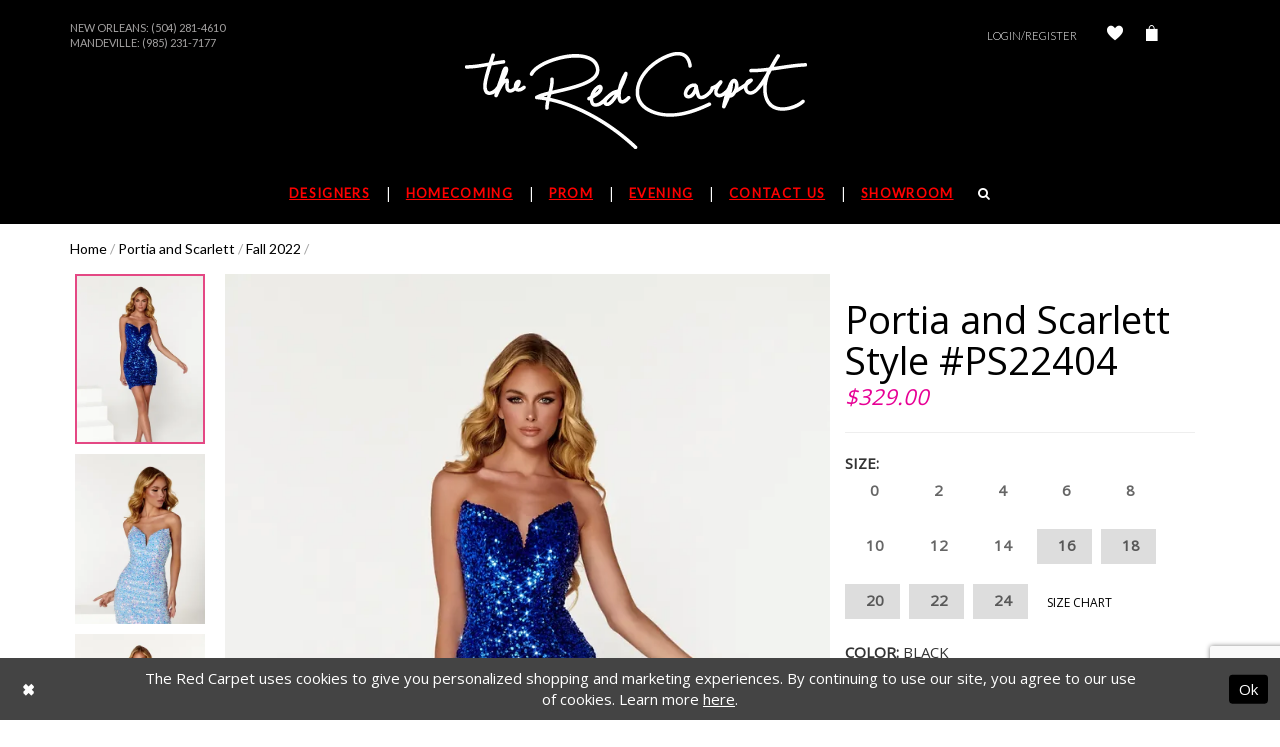

--- FILE ---
content_type: text/html; charset=utf-8
request_url: https://www.theredcarpetonline.com/portia-and-scarlett/fall-2022/ps22404
body_size: 14493
content:
<!DOCTYPE html>
<html class="" lang="en-US">
<head>
    
<base href="/">
<meta charset="UTF-8">
<meta name="viewport" content="width=device-width, initial-scale=1, maximum-scale=1, user-scalable=1" />
<meta name="format-detection" content="telephone=yes">
    
<title>Portia and Scarlett - PS22404 | The Red Carpet</title>

    <meta property="og:title" content="Portia and Scarlett - PS22404 | The Red Carpet" />
    <meta property="og:type" content="website" />
    <meta property="og:url" content="https://www.theredcarpetonline.com/portia-and-scarlett/fall-2022/ps22404"/>
        <meta name="description" content="Visit The Red Carpet for your homecoming and prom dresses in New Orleans from Sherri Hill, Jovani, Ellie Wilde, and La Femme. Style PS22404" />
        <meta property="og:description" content="Visit The Red Carpet for your homecoming and prom dresses in New Orleans from Sherri Hill, Jovani, Ellie Wilde, and La Femme. Style PS22404" />
        <meta property="og:image" content="https://dy9ihb9itgy3g.cloudfront.net/products/9029/ps22404/ps22404__cobalt-1.670.webp" />
        <meta name="twitter:image" content="https://dy9ihb9itgy3g.cloudfront.net/products/9029/ps22404/ps22404__cobalt-1.670.webp">
        <meta name="keywords" content="prom dresses, formal dresses, pageant dresses, dresses, gowns, prom, formal, pageant" />
        <link rel="canonical" href="https://www.theredcarpetonline.com/portia-and-scarlett/prom-2023/ps22404" />

    <link rel="icon" type="image/x-icon" href="/Themes/RedCarpet/Content/img/favicon.ico" />
    <link href="https://fonts.googleapis.com/css?family=Old+Standard+TT:400,400i|Open+Sans|Raleway:300,400,500,700,800|Lato|Lato:200,300,400,500" rel="stylesheet">
    <link rel="preload" href="/Content/fonts/syvoicomoon/Syvo-Icomoon.woff?y5043x" as="font" type="font/woff" crossorigin>

    <link rel="stylesheet" type="text/css" href="https://www.theredcarpetonline.com/content/theme.min.css?v=20251230120332"/>
    
    <link rel="stylesheet" href="https://cdnjs.cloudflare.com/ajax/libs/owl-carousel/1.3.3/owl.carousel.min.css">
    <link rel="stylesheet" href="https://cdnjs.cloudflare.com/ajax/libs/owl-carousel/1.3.3/owl.theme.min.css">



    


        <script type="application/ld&#x2B;json">
          {
  "@context": "http://schema.org",
  "@type": "Product",
  "mpn": "PS22404",
  "brand": {
    "@type": "Brand",
    "name": "Portia and Scarlett"
  },
  "offers": {
    "@type": "AggregateOffer",
    "lowPrice": 329.00,
    "highPrice": 329.00,
    "priceCurrency": "USD",
    "offerCount": 65,
    "availability": "https://schema.org/OnlineOnly"
  },
  "name": "Portia and Scarlett Style #PS22404",
  "description": "",
  "image": "https://dy9ihb9itgy3g.cloudfront.net/products/9029/ps22404/ps22404__cobalt-1.740.webp",
  "url": "https://www.theredcarpetonline.com/portia-and-scarlett/fall-2022/ps22404"
}
        </script>

    






</head>
<body class="  ">
    <!--[if lt IE 11]>
      <p class="browsehappy">You are using an <strong>outdated</strong> browser. Please <a href="http://browsehappy.com/">upgrade your browser</a> to improve your experience.</p>
    <![endif]-->
    <div class="hidden-vars" data-vars>
    <div class="breakpoint-xl" data-var-name="breakpoint" data-var-type="xl" data-var-value="width"></div>
    <div class="breakpoint-lg" data-var-name="breakpoint" data-var-type="lg" data-var-value="width"></div>
    <div class="breakpoint-md" data-var-name="breakpoint" data-var-type="md" data-var-value="width"></div>
    <div class="breakpoint-sm" data-var-name="breakpoint" data-var-type="sm" data-var-value="width"></div>
    <div class="color-primary" data-var-name="color" data-var-type="primary" data-var-value="color"></div>
    <div class="color-secondary" data-var-name="color" data-var-type="secondary" data-var-value="color"></div>
</div>
    <!-- Loader -->
    <div id="spinner" class="loader">
        <div class="round">
            <div class="section"></div>
        </div>
    </div>
    <div class="app-container app-container-fix">
        





<div class="primary-block header-container" data-property="fixed-header">
    <header class="container">
        <div  class="search-form form-inline" style="display: none">
    <div class="input-group ui-widget">
        <button type="submit"
                class="input-group-addon"
                aria-label="Submit Search">
            <i class="fa fa-search" aria-hidden="true"></i>
        </button>
        <input type="search" name="query" class="form-control" placeholder="SEARCH" data-property="search" aria-label="Enter search term" />
    </div>
    <button type="button" class="close-dropdown close-search-form" aria-label="Close search dropdown"></button>
</div>
        <div class="row upcase top-menu">
            <div class="col-xs-12 col-sm-6 col-md-6">
                <div class="top-locations">
  New Orleans: 
  <a class="no-styles" href="tel:5042814610">(504) 281-4610
  </a><br>
</div>
<div class="top-locations">
  Mandeville: 
  <a class="no-styles" href="tel:9852317177">(985) 231-7177
  </a><br>
</div>
<!--<div class="top-locations">
  Follow Us On Our Instagram & Tik Tok @redcarpetllc 
  <a class="no-styles" href="#">
  </a>
</div>-->
            </div>
            <div class="col-xs-12 col-sm-6 col-md-6 hidden-xs">
                <div class="top-info">
                    <div class="account-link hidden-xs">
                            <a class="my-account-btn" href="/login">Login/Register</a>
                        
                        <a href="/wishlist" aria-label="Check Wishlist">
                            <i class="icomoon icomoon-heart" aria-hidden="true"></i>
                        </a>
                        
                    </div>
                    <a class="check-out dropdown-toggle" data-toggle="dropdown" aria-haspopup="false" aria-expanded="false">
                        <i class="icomoon icomoon-bag" aria-hidden="true"></i>
                    </a>

<div class="dropdown-menu clickable cart-popup"
     data-property="cart">
    <span role="button"
          aria-label="Close Cart"
           class="fl-right close-dropdown"
           data-trigger="cart"
           aria-haspopup="true"
           aria-expanded="false"
           aria-hidden="true"></span>

    <div class="header">
        <h4>
            Added to cart
        </h4>
        <hr />
        <p>
            <span>
                Items in Cart
            </span>
            <span class="fl-right">0</span>
        </p>
        <hr />
    </div>
    <div class="row products">
    </div>
    <div class="summary">
        <hr/>
        <p>
            Subtotal
            <span class="fl-right">$0.00</span>
        </p>
        <hr />
    </div>
    <div class="actions">
        <a href="/checkout" class="btn btn-block btn-lg btn-success">Checkout</a>
        <a class="btn btn-block btn-lg btn-success-invert" href="/cart">View in cart</a>
    </div>
</div>                </div>
            </div>
        </div>

        <nav class="navbar navbar-default">
            <div class="clearfix">
                <div class="navbar-header">
                    <a class="navbar-brand"
                       href="/"
                       aria-label="The Red Carpet">
                        <img src="logos/main-logo?v=862755e9-ca2f-806d-4952-17b482f7ff71"
                             alt="The Red Carpet"/>
                    </a>
                </div>
            </div>
            <div class="main-menu navbar-collapse collapse" id="bs-example-navbar-collapse-1" aria-expanded="false">
                <ul class="nav navbar-nav upcase">
  <li>
    <a href="javascript:void(0);" class="has-sub top-header-list">
      <span>Designers
      </span>
    </a>
    <input type="checkbox" aria-label="Open Designer Menu">
    <ul class="main-sub-menu">
    
      <li class="col-sm-4 col-md-4">
        <a href="javascript:void(0);" class="sub-name">Featured Designers
        </a>
        <input type="checkbox" aria-label="Open Designer Submenu">
        <ul>
          <li>
            <a href="sherri-hill/">Sherri Hill
            </a>
          </li>
          <li>
            <a href="jovani/">Jovani
            </a>
          </li>
          <li>
            <a href="alyce-paris/">Alyce Paris
            </a>
          </li>
             <li>
            <a href="johnathan-kayne/">Johnathan Kayne
            </a>
          </li>
          <li>
            <a href="primavera-couture/">Primavera Couture
            </a>
          </li>
        </ul>
        <span class="plus-minus">
        </span>
      </li>
      <li class="col-sm-4 col-md-4">
        <a href="javascript:void(0);" class="sub-name">Featured Collections
        </a>
        <input type="checkbox" aria-label="Open Collections Menu">
        <ul>
          <li>
            <a href="ashley-lauren/homecoming-fall-2024">Ashley Lauren Fall 2024
            </a>
          </li>
          <!--<li>
            <a href="jovani/spring-2024">Jovani Spring 2024
            </a>
          </li>-->  
          <li>
            <a href="collections/prom">Prom
            </a>
          </li>
          <li>
            <a href="collections/evening">Evening
            </a>
          </li>
        </ul>
        <span class="plus-minus">
        </span>
      </li>
    </ul>
    <span class="arrow hide-gt-xs">
    </span>
  </li>
  <li>
    <a href="collections/homecoming" class="top-header-list">
      <span>Homecoming
      </span>
    </a>
    <span class="arrow hide-gt-xs">
    </span>
  </li>
  <li>
    <a href="collections/prom" class="top-header-list">
      <span>Prom
      </span>
    </a>
    <span class="arrow hide-gt-xs">
    </span>
  </li>
  <li>
    <a href="collections/evening" class="top-header-list">
      <span> Evening
      </span>
    </a>
    <span class="arrow hide-gt-xs">
    </span>
  </li>
  
  <li>
    <a href="contact-us" class="top-header-list">
      <span>Contact Us
      </span>
    </a>
    <span class="arrow hide-gt-xs">
    </span>
  </li>
  <li>
    <a href="showroom" class="top-header-list">Showroom
    </a>
    <span class="arrow hide-gt-xs">
    </span>
  </li>
  <li class="hidden-xs">
    <a href="javascript:void(0)" class="top-header-list" aria-label="Search">
      <i class="fa fa-search white show-search" aria-hidden="true">
      </i>
    </a>
    <span class="arrow hide-gt-xs">
    </span>
  </li>
</ul>

            </div>
        </nav>
        <div class="row hidden-md header-mob">
            <div class="col-xs-6 text-left">
                <ul role="menu">
                    <li role="menuitem">
                        <button type="button" class="navbar-toggle collapsed" data-toggle="collapse"
                                data-target="#bs-example-navbar-collapse-1" aria-expanded="false" aria-label="Toggle Main Navigation Menu">
                            <span class="icon-bar"></span>
                            <span class="icon-bar"></span>
                            <span class="icon-bar"></span>
                        </button>
                    </li>
                    <li role="menuitem">
                        <a href="#" class="navbar-toggle" aria-label="Show search">
                            <i class="fa fa-search white show-search" aria-hidden="true"></i>
                        </a>
                    </li>
                </ul>
            </div>
            <div class="col-xs-6 text-right">
                <ul role="menu">
                    <li role="menuitem">
                            <a href="/login" class="navbar-toggle" aria-label="Open Account Dialog">Log In</a>
                    </li>
<li role="menuitem" class="dropdown">
    <a href="/cart" class="dropdown-toggle cart-dropdown"
       data-trigger="cart"
       data-toggle="dropdown"
       role="button"
       aria-label="Toggle cart dialog"
       aria-haspopup="true"
       aria-expanded="false">
        <i class="icomoon icomoon-bag" aria-hidden="true"></i>
    </a>
    
<div class="dropdown-menu clickable cart-popup"
     data-property="cart">
    <span role="button"
          aria-label="Close Cart"
           class="fl-right close-dropdown"
           data-trigger="cart"
           aria-haspopup="true"
           aria-expanded="false"
           aria-hidden="true"></span>

    <div class="header">
        <h4>
            Added to cart
        </h4>
        <hr />
        <p>
            <span>
                Items in Cart
            </span>
            <span class="fl-right">0</span>
        </p>
        <hr />
    </div>
    <div class="row products">
    </div>
    <div class="summary">
        <hr/>
        <p>
            Subtotal
            <span class="fl-right">$0.00</span>
        </p>
        <hr />
    </div>
    <div class="actions">
        <a href="/checkout" class="btn btn-block btn-lg btn-success">Checkout</a>
        <a class="btn btn-block btn-lg btn-success-invert" href="/cart">View in cart</a>
    </div>
</div>
</li>                </ul>
            </div>
        </div>
    </header>
</div>
        <div>
            


<!-- Content -->
<div class="collection-promo-cmp">
    <div class="container">
        

<div class="breadcrumbs">
            <a href="/">Home</a> <span>/</span>
            <a href="/portia-and-scarlett">Portia and Scarlett</a> <span>/</span>
            <a href="/portia-and-scarlett/fall-2022">Fall 2022</a> <span>/</span>
</div>
        <!-- Main Block -->
        <div class="collection-promo clearfix">
            <!-- Dress Preview -->
            <div class="dress-preview clearfix" data-property="product-details">
                <!-- Carousel -->
                <div id="promoCarousel" data-property="carousel" class="carousel slide col-xs-12 col-sm-6 col-md-8" data-ride="carousel"
                     data-interval="false">
                    <div class="row">
                        <div class="item-list scrollable hidden-xs hidden-sm">
                            <button class="top" style="display: none;">
                                <i class="fa fa-angle-up" aria-hidden="true"></i>
                            </button>
                                <!-- Indicators -->
                                <ol class="carousel-indicators">
                                            <li data-target="#promoCarousel"
                                                data-slide-to="0"
                                                class="active"
                                                style="background-image: url('https://dy9ihb9itgy3g.cloudfront.net/products/9029/ps22404/ps22404__cobalt-1.340.webp');">
                                            </li>
                                            <li data-target="#promoCarousel"
                                                data-slide-to="1"
                                                class=""
                                                style="background-image: url('https://dy9ihb9itgy3g.cloudfront.net/products/9029/ps22404/ps22404__light__blue-2.340.webp');">
                                            </li>
                                            <li data-target="#promoCarousel"
                                                data-slide-to="2"
                                                class=""
                                                style="background-image: url('https://dy9ihb9itgy3g.cloudfront.net/products/9029/ps22404/ps22404__red-1.340.webp');">
                                            </li>
                                            <li data-target="#promoCarousel"
                                                data-slide-to="3"
                                                class=""
                                                style="background-image: url('https://dy9ihb9itgy3g.cloudfront.net/products/9029/ps22404/ps22404__cobalt-2.340.webp');">
                                            </li>
                                            <li data-target="#promoCarousel"
                                                data-slide-to="4"
                                                class=""
                                                style="background-image: url('https://dy9ihb9itgy3g.cloudfront.net/products/9029/ps22404/ps22404__light__blue-1.340.webp');">
                                            </li>
                                            <li data-target="#promoCarousel"
                                                data-slide-to="5"
                                                class=""
                                                style="background-image: url('https://dy9ihb9itgy3g.cloudfront.net/products/9029/ps22404/ps22404__red-2.340.webp');">
                                            </li>
                                            <li data-target="#promoCarousel"
                                                data-slide-to="6"
                                                class=""
                                                style="background-image: url('https://dy9ihb9itgy3g.cloudfront.net/products/9029/ps22404/ps22404__black-3.340.webp');">
                                            </li>
                                            <li data-target="#promoCarousel"
                                                data-slide-to="7"
                                                class=""
                                                style="background-image: url('https://dy9ihb9itgy3g.cloudfront.net/products/9029/ps22404/ps22404__black-1.340.webp');">
                                            </li>
                                            <li data-target="#promoCarousel"
                                                data-slide-to="8"
                                                class=""
                                                style="background-image: url('https://dy9ihb9itgy3g.cloudfront.net/products/9029/ps22404/ps22404__emerald-1.340.webp');">
                                            </li>
                                            <li data-target="#promoCarousel"
                                                data-slide-to="9"
                                                class=""
                                                style="background-image: url('https://dy9ihb9itgy3g.cloudfront.net/products/9029/ps22404/ps22404__emerald-3.340.webp');">
                                            </li>
                                            <li data-target="#promoCarousel"
                                                data-slide-to="10"
                                                class=""
                                                style="background-image: url('https://dy9ihb9itgy3g.cloudfront.net/products/9029/ps22404/ps22404__black-2.340.webp');">
                                            </li>
                                            <li data-target="#promoCarousel"
                                                data-slide-to="11"
                                                class=""
                                                style="background-image: url('https://dy9ihb9itgy3g.cloudfront.net/products/9029/ps22404/ps22404__red-3.340.webp');">
                                            </li>
                                            <li data-target="#promoCarousel"
                                                data-slide-to="12"
                                                class=""
                                                style="background-image: url('https://dy9ihb9itgy3g.cloudfront.net/products/9029/ps22404/ps22404__emerald-2.340.webp');">
                                            </li>
                                            <li data-target="#promoCarousel"
                                                data-slide-to="13"
                                                class=""
                                                style="background-image: url('https://dy9ihb9itgy3g.cloudfront.net/products/9029/ps22404/ps22404__cobalt-3.340.webp');">
                                            </li>
                                            <li data-target="#promoCarousel"
                                                data-slide-to="14"
                                                class=""
                                                style="background-image: url('https://dy9ihb9itgy3g.cloudfront.net/products/9029/ps22404/ps22404__light__blue-3.340.webp');">
                                            </li>
                                </ol>
                            <button class="bottom" style="display: none;">
                                <i class="fa fa-angle-down prod-arrow-down" aria-hidden="true"></i>
                            </button>
                        </div>
                        <div class="main-photo">
                                <!-- Wrapper for slides -->
                                <div class="carousel-inner" role="listbox">
                                            <div class="item active">
                                                <a href="https://dy9ihb9itgy3g.cloudfront.net/products/9029/ps22404/ps22404__cobalt-1.740.webp"
                                                   class="MagicZoom">
                                                    <img src="https://dy9ihb9itgy3g.cloudfront.net/products/9029/ps22404/ps22404__cobalt-1.740.webp" alt="Portia and Scarlett Style #PS22404" />
                                                </a>
                                            </div>
                                            <div class="item ">
                                                <a href="https://dy9ihb9itgy3g.cloudfront.net/products/9029/ps22404/ps22404__light__blue-2.740.webp"
                                                   class="MagicZoom">
                                                    <img src="https://dy9ihb9itgy3g.cloudfront.net/products/9029/ps22404/ps22404__light__blue-2.740.webp" alt="Portia and Scarlett Style #PS22404" />
                                                </a>
                                            </div>
                                            <div class="item ">
                                                <a href="https://dy9ihb9itgy3g.cloudfront.net/products/9029/ps22404/ps22404__red-1.740.webp"
                                                   class="MagicZoom">
                                                    <img src="https://dy9ihb9itgy3g.cloudfront.net/products/9029/ps22404/ps22404__red-1.740.webp" alt="Portia and Scarlett Style #PS22404" />
                                                </a>
                                            </div>
                                            <div class="item ">
                                                <a href="https://dy9ihb9itgy3g.cloudfront.net/products/9029/ps22404/ps22404__cobalt-2.740.webp"
                                                   class="MagicZoom">
                                                    <img src="https://dy9ihb9itgy3g.cloudfront.net/products/9029/ps22404/ps22404__cobalt-2.740.webp" alt="Portia and Scarlett Style #PS22404" />
                                                </a>
                                            </div>
                                            <div class="item ">
                                                <a href="https://dy9ihb9itgy3g.cloudfront.net/products/9029/ps22404/ps22404__light__blue-1.740.webp"
                                                   class="MagicZoom">
                                                    <img src="https://dy9ihb9itgy3g.cloudfront.net/products/9029/ps22404/ps22404__light__blue-1.740.webp" alt="Portia and Scarlett Style #PS22404" />
                                                </a>
                                            </div>
                                            <div class="item ">
                                                <a href="https://dy9ihb9itgy3g.cloudfront.net/products/9029/ps22404/ps22404__red-2.740.webp"
                                                   class="MagicZoom">
                                                    <img src="https://dy9ihb9itgy3g.cloudfront.net/products/9029/ps22404/ps22404__red-2.740.webp" alt="Portia and Scarlett Style #PS22404" />
                                                </a>
                                            </div>
                                            <div class="item ">
                                                <a href="https://dy9ihb9itgy3g.cloudfront.net/products/9029/ps22404/ps22404__black-3.740.webp"
                                                   class="MagicZoom">
                                                    <img src="https://dy9ihb9itgy3g.cloudfront.net/products/9029/ps22404/ps22404__black-3.740.webp" alt="Portia and Scarlett Style #PS22404" />
                                                </a>
                                            </div>
                                            <div class="item ">
                                                <a href="https://dy9ihb9itgy3g.cloudfront.net/products/9029/ps22404/ps22404__black-1.740.webp"
                                                   class="MagicZoom">
                                                    <img src="https://dy9ihb9itgy3g.cloudfront.net/products/9029/ps22404/ps22404__black-1.740.webp" alt="Portia and Scarlett Style #PS22404" />
                                                </a>
                                            </div>
                                            <div class="item ">
                                                <a href="https://dy9ihb9itgy3g.cloudfront.net/products/9029/ps22404/ps22404__emerald-1.740.webp"
                                                   class="MagicZoom">
                                                    <img src="https://dy9ihb9itgy3g.cloudfront.net/products/9029/ps22404/ps22404__emerald-1.740.webp" alt="Portia and Scarlett Style #PS22404" />
                                                </a>
                                            </div>
                                            <div class="item ">
                                                <a href="https://dy9ihb9itgy3g.cloudfront.net/products/9029/ps22404/ps22404__emerald-3.740.webp"
                                                   class="MagicZoom">
                                                    <img src="https://dy9ihb9itgy3g.cloudfront.net/products/9029/ps22404/ps22404__emerald-3.740.webp" alt="Portia and Scarlett Style #PS22404" />
                                                </a>
                                            </div>
                                            <div class="item ">
                                                <a href="https://dy9ihb9itgy3g.cloudfront.net/products/9029/ps22404/ps22404__black-2.740.webp"
                                                   class="MagicZoom">
                                                    <img src="https://dy9ihb9itgy3g.cloudfront.net/products/9029/ps22404/ps22404__black-2.740.webp" alt="Portia and Scarlett Style #PS22404" />
                                                </a>
                                            </div>
                                            <div class="item ">
                                                <a href="https://dy9ihb9itgy3g.cloudfront.net/products/9029/ps22404/ps22404__red-3.740.webp"
                                                   class="MagicZoom">
                                                    <img src="https://dy9ihb9itgy3g.cloudfront.net/products/9029/ps22404/ps22404__red-3.740.webp" alt="Portia and Scarlett Style #PS22404" />
                                                </a>
                                            </div>
                                            <div class="item ">
                                                <a href="https://dy9ihb9itgy3g.cloudfront.net/products/9029/ps22404/ps22404__emerald-2.740.webp"
                                                   class="MagicZoom">
                                                    <img src="https://dy9ihb9itgy3g.cloudfront.net/products/9029/ps22404/ps22404__emerald-2.740.webp" alt="Portia and Scarlett Style #PS22404" />
                                                </a>
                                            </div>
                                            <div class="item ">
                                                <a href="https://dy9ihb9itgy3g.cloudfront.net/products/9029/ps22404/ps22404__cobalt-3.740.webp"
                                                   class="MagicZoom">
                                                    <img src="https://dy9ihb9itgy3g.cloudfront.net/products/9029/ps22404/ps22404__cobalt-3.740.webp" alt="Portia and Scarlett Style #PS22404" />
                                                </a>
                                            </div>
                                            <div class="item ">
                                                <a href="https://dy9ihb9itgy3g.cloudfront.net/products/9029/ps22404/ps22404__light__blue-3.740.webp"
                                                   class="MagicZoom">
                                                    <img src="https://dy9ihb9itgy3g.cloudfront.net/products/9029/ps22404/ps22404__light__blue-3.740.webp" alt="Portia and Scarlett Style #PS22404" />
                                                </a>
                                            </div>
                                </div>
                                <!-- Left and right controls -->
                                <a class="left carousel-control" data-target="#promoCarousel" role="button" data-slide="prev">
                                    <span class="glyphicon glyphicon-chevron-left" aria-hidden="true"></span>
                                    <span class="sr-only">Previous</span>
                                </a>
                                <a class="right carousel-control" data-target="#promoCarousel" role="button" data-slide="next">
                                    <span class="glyphicon glyphicon-chevron-right" aria-hidden="true"></span>
                                    <span class="sr-only">Next</span>
                                </a>
                        </div>
                    </div>
                </div>
                <!-- Dress Options -->
                <div class="dress-options col-xs-12 col-sm-6 col-md-4">
                    <h2>
                        Portia and Scarlett Style #PS22404
                    </h2>

<p class="price">

            <span data-layout-font data-property="price">$329.00</span>
</p>                        <hr />
                        <!-- <form action="#"> -->
                            <p class="size">
                                <b>Size:</b> <span id="selected-size"
                                                               data-property="selected-size" aria-live="polite" aria-label="Chosen size"></span>
                            </p>
                            <div class="size-buttons">
                                    <label class="btn btn-lg btn-default"
                                           data-property="size"
                                           data-value="0">
                                        <input name="size" type="radio" value="0" />0
                                        <span class="line"></span>
                                        <span class="no-product">
                                            Out of Stock
                                        </span>
                                    </label>
                                    <label class="btn btn-lg btn-default"
                                           data-property="size"
                                           data-value="2">
                                        <input name="size" type="radio" value="2" />2
                                        <span class="line"></span>
                                        <span class="no-product">
                                            Out of Stock
                                        </span>
                                    </label>
                                    <label class="btn btn-lg btn-default"
                                           data-property="size"
                                           data-value="4">
                                        <input name="size" type="radio" value="4" />4
                                        <span class="line"></span>
                                        <span class="no-product">
                                            Out of Stock
                                        </span>
                                    </label>
                                    <label class="btn btn-lg btn-default"
                                           data-property="size"
                                           data-value="6">
                                        <input name="size" type="radio" value="6" />6
                                        <span class="line"></span>
                                        <span class="no-product">
                                            Out of Stock
                                        </span>
                                    </label>
                                    <label class="btn btn-lg btn-default"
                                           data-property="size"
                                           data-value="8">
                                        <input name="size" type="radio" value="8" />8
                                        <span class="line"></span>
                                        <span class="no-product">
                                            Out of Stock
                                        </span>
                                    </label>
                                    <label class="btn btn-lg btn-default"
                                           data-property="size"
                                           data-value="10">
                                        <input name="size" type="radio" value="10" />10
                                        <span class="line"></span>
                                        <span class="no-product">
                                            Out of Stock
                                        </span>
                                    </label>
                                    <label class="btn btn-lg btn-default"
                                           data-property="size"
                                           data-value="12">
                                        <input name="size" type="radio" value="12" />12
                                        <span class="line"></span>
                                        <span class="no-product">
                                            Out of Stock
                                        </span>
                                    </label>
                                    <label class="btn btn-lg btn-default"
                                           data-property="size"
                                           data-value="14">
                                        <input name="size" type="radio" value="14" />14
                                        <span class="line"></span>
                                        <span class="no-product">
                                            Out of Stock
                                        </span>
                                    </label>
                                    <label class="btn btn-lg btn-default"
                                           data-property="size"
                                           data-value="16">
                                        <input name="size" type="radio" value="16" />16
                                        <span class="line"></span>
                                        <span class="no-product">
                                            Out of Stock
                                        </span>
                                    </label>
                                    <label class="btn btn-lg btn-default"
                                           data-property="size"
                                           data-value="18">
                                        <input name="size" type="radio" value="18" />18
                                        <span class="line"></span>
                                        <span class="no-product">
                                            Out of Stock
                                        </span>
                                    </label>
                                    <label class="btn btn-lg btn-default"
                                           data-property="size"
                                           data-value="20">
                                        <input name="size" type="radio" value="20" />20
                                        <span class="line"></span>
                                        <span class="no-product">
                                            Out of Stock
                                        </span>
                                    </label>
                                    <label class="btn btn-lg btn-default"
                                           data-property="size"
                                           data-value="22">
                                        <input name="size" type="radio" value="22" />22
                                        <span class="line"></span>
                                        <span class="no-product">
                                            Out of Stock
                                        </span>
                                    </label>
                                    <label class="btn btn-lg btn-default"
                                           data-property="size"
                                           data-value="24">
                                        <input name="size" type="radio" value="24" />24
                                        <span class="line"></span>
                                        <span class="no-product">
                                            Out of Stock
                                        </span>
                                    </label>
                                <!-- Trigger the modal with a button -->
                                <a href="javascript:void(0);"
                                   data-trigger="open-sizechart"
                                   class="upcase btn-success-invert">
                                    Size Chart
                                </a>
                            </div>
                            <p class="color">
                                <b>Color:</b> <span id="selected-color"
                                                    data-property="selected-color" aria-live="polite" aria-label="Chosen color"></span>
                            </p>
                            <div class="color-buttons">
                                    <label class="btn btn-default"
                                           data-property="color"
                                           data-value-id="1"
                                           data-value="Black">
                                        <input name="color" type="radio" value="Black" />
                                        <span class="circle"
                                              data-color="#000000;"></span>
                                        <span class="no-product">
                                            Out of Stock
                                        </span>
                                    </label>
                                    <label class="btn btn-default"
                                           data-property="color"
                                           data-value-id="9"
                                           data-value="Red">
                                        <input name="color" type="radio" value="Red" />
                                        <span class="circle"
                                              data-color="#ff0000;"></span>
                                        <span class="no-product">
                                            Out of Stock
                                        </span>
                                    </label>
                                    <label class="btn btn-default"
                                           data-property="color"
                                           data-value-id="14"
                                           data-value="Emerald">
                                        <input name="color" type="radio" value="Emerald" />
                                        <span class="circle"
                                              data-color="#056408;"></span>
                                        <span class="no-product">
                                            Out of Stock
                                        </span>
                                    </label>
                                    <label class="btn btn-default"
                                           data-property="color"
                                           data-value-id="39"
                                           data-value="Light Blue">
                                        <input name="color" type="radio" value="Light Blue" />
                                        <span class="circle"
                                              data-color="#89CFF0;"></span>
                                        <span class="no-product">
                                            Out of Stock
                                        </span>
                                    </label>
                                    <label class="btn btn-default"
                                           data-property="color"
                                           data-value-id="229"
                                           data-value="Cobalt">
                                        <input name="color" type="radio" value="Cobalt" />
                                        <span class="circle"
                                              data-color="#0047AB;"></span>
                                        <span class="no-product">
                                            Out of Stock
                                        </span>
                                    </label>
                            </div>
                    <p>
                            <div class="relative-container">
                                    <div class="input-group input-group-lg quantity-field">
                                        <div class="cart-hint from-quantity" data-property="quantity-tooltip">
    <a href="#" class="cart-hint-close" data-trigger="quantity-tooltip-close">&#10006;</a>
    <div class="cart-hint-header">
        <span class="h5" data-change="quantity-tooltip-header"></span>
    </div>
    <div class="cart-hint-arrow"></div>
</div>
                                        <input type="number" class="form-control" placeholder="1" aria-describedby="sizing-addon1"
                                               data-property="quantity" />
                                        <div class="cart-hint" data-property="cart-tooltip">
    <a href="#" class="cart-hint-close" data-trigger="cart-tooltip-close" aria-label="Close ship date tooltip"><span aria-hidden="true">&#10006;</span></a>
    <div class="cart-hint-header">
        <span class="h5" data-change="cart-tooltip-header">Ship date:</span>
    </div>
    <div class="cart-hint-body">
        <p data-change="cart-tooltip-text"></p>
    </div>
    <div class="cart-hint-arrow"></div>
</div>
                                    
                                            <button data-property="add" data-value="true" class="upcase btn btn-dark">
                                                Add To Bag
                                            </button>
                                    </div>
                                    <button class="upcase btn btn-success-invert btn__add-wishlist" data-property="add-wishlist" data-value="true">
                                        <i class="fa fa-heart btn__add-wishlist__icon" aria-hidden="true"></i>
                                        <span class="btn__add-wishlist__title">Add To Wishlist</span>
                                        <i class="fa fa-check btn__add-wishlist__icon--active" aria-hidden="true"></i>
                                        <span class="btn__add-wishlist__title--active"></span>
                                    </button>
                                    <a href="/contact-us" class="upcase btn btn-success-invert" data-property="find-in-store" >
                                        Find In Store
                                    </a>
                                    <a href="tel:5042814610" data-property="cart-call" data-value="true" class="upcase btn btn-success-invert availability">
                                        Call 5042814610 for Availability
                                    </a>
                                <button class="upcase btn btn-success-invert availability">
                                    <span data-property="availability" data-value="1" aria-live="polite" aria-label="Availability state depends on color/size combination chosen"></span>
                                </button>
                            </div>
                    </p>
                    <div class="share">
                        <p class="share-links upcase">
                            <b>Share:</b>
                            <a data-property="facebook-share"
                               href="https://www.facebook.com/"
                               target="_blank" title="Share on Facebook">
                                <i class="fa fa-facebook" aria-hidden="true"></i>
                            </a>
                            <a data-property="x-share"
                               href="https://x.com/"
                               target="_blank"
                               title="Tweet">
                                <i class="icon-syvo icon-x-twitter" aria-hidden="true"></i>
                            </a>
                            <a data-property="pinterest-share"
                               href="https://www.pinterest.com/"
                               target="_blank"
                               title="Pin it">
                                <i class="fa fa-pinterest-p" aria-hidden="true"></i>
                            </a>
                        </p>
                    </div>
                    <!-- </form> -->
                </div>
            </div>
            <hr />
            <div class="tabs">
            </div>
            <!--/.tabs-->
        </div>
    </div>
    
    <div class="collection-promo-slider">
        <div class="container">
            <div class="article text-center upcase">
                <h3>RELATED PRODUCTS</h3>
            </div>
            <div id="owl-demo" class="owl-carousel product-items owl-theme">
                    <div class="item clearfix">
                        <a href="/portia-and-scarlett/fall-2022/ps23601">
                            <div class="product"
                                 style="background-image: url(&#x27;https://dy9ihb9itgy3g.cloudfront.net/products/9029/ps23601/ps23601__emerald-hot__pink-cobalt.740.webp&#x27;);"></div>
                        </a>
                    </div>
                    <div class="item clearfix">
                        <a href="/portia-and-scarlett/fall-2022/ps23189">
                            <div class="product"
                                 style="background-image: url(&#x27;https://dy9ihb9itgy3g.cloudfront.net/products/9029/ps23189/ps23189__.740.webp&#x27;);"></div>
                        </a>
                    </div>
                    <div class="item clearfix">
                        <a href="/portia-and-scarlett/fall-2022/ps22666">
                            <div class="product"
                                 style="background-image: url(&#x27;https://dy9ihb9itgy3g.cloudfront.net/products/9029/ps22666/ps22666__cobalt.740.webp&#x27;);"></div>
                        </a>
                    </div>
                    <div class="item clearfix">
                        <a href="/portia-and-scarlett/fall-2022/ps22547">
                            <div class="product"
                                 style="background-image: url(&#x27;https://dy9ihb9itgy3g.cloudfront.net/products/9029/ps22547/ps22547__hot__pink.740.webp&#x27;);"></div>
                        </a>
                    </div>
                    <div class="item clearfix">
                        <a href="/portia-and-scarlett/fall-2022/ps21208">
                            <div class="product"
                                 style="background-image: url(&#x27;https://dy9ihb9itgy3g.cloudfront.net/products/9029/ps21208/ps21208__1.740.webp&#x27;);"></div>
                        </a>
                    </div>
                    <div class="item clearfix">
                        <a href="/portia-and-scarlett/fall-2022/ps23188">
                            <div class="product"
                                 style="background-image: url(&#x27;https://dy9ihb9itgy3g.cloudfront.net/products/9029/ps23188/ps23188__pink-black-blue___1_.740.webp&#x27;);"></div>
                        </a>
                    </div>
                    <div class="item clearfix">
                        <a href="/portia-and-scarlett/fall-2022/ps22540">
                            <div class="product"
                                 style="background-image: url(&#x27;https://dy9ihb9itgy3g.cloudfront.net/products/7673/ps22540/ps22540__d_f.740.webp&#x27;);"></div>
                        </a>
                    </div>
                    <div class="item clearfix">
                        <a href="/portia-and-scarlett/fall-2022/ps22531">
                            <div class="product"
                                 style="background-image: url(&#x27;https://dy9ihb9itgy3g.cloudfront.net/products/9029/ps22531/ps22531__cobalt.740.webp&#x27;);"></div>
                        </a>
                    </div>
                    <div class="item clearfix">
                        <a href="/portia-and-scarlett/fall-2022/ps22523">
                            <div class="product"
                                 style="background-image: url(&#x27;https://dy9ihb9itgy3g.cloudfront.net/products/9029/ps22523/ps22523__cobalt.740.webp&#x27;);"></div>
                        </a>
                    </div>
                    <div class="item clearfix">
                        <a href="/portia-and-scarlett/fall-2022/ps22518">
                            <div class="product"
                                 style="background-image: url(&#x27;https://dy9ihb9itgy3g.cloudfront.net/products/9029/ps22518/ps22518__d_f.740.webp&#x27;);"></div>
                        </a>
                    </div>
                    <div class="item clearfix">
                        <a href="/portia-and-scarlett/fall-2022/ps22510">
                            <div class="product"
                                 style="background-image: url(&#x27;https://dy9ihb9itgy3g.cloudfront.net/products/9029/ps22510/ps22510__red.740.webp&#x27;);"></div>
                        </a>
                    </div>
                    <div class="item clearfix">
                        <a href="/portia-and-scarlett/fall-2022/ps22364">
                            <div class="product"
                                 style="background-image: url(&#x27;https://dy9ihb9itgy3g.cloudfront.net/products/7673/ps22364/ps22364__d_f.740.webp&#x27;);"></div>
                        </a>
                    </div>
                    <div class="item clearfix">
                        <a href="/portia-and-scarlett/fall-2022/ps22348">
                            <div class="product"
                                 style="background-image: url(&#x27;https://dy9ihb9itgy3g.cloudfront.net/products/7673/ps22348/ps22348__d_f.740.webp&#x27;);"></div>
                        </a>
                    </div>
                    <div class="item clearfix">
                        <a href="/portia-and-scarlett/fall-2022/ps22158">
                            <div class="product"
                                 style="background-image: url(&#x27;https://dy9ihb9itgy3g.cloudfront.net/products/7673/ps22158/ps22158__d_f.740.webp&#x27;);"></div>
                        </a>
                    </div>
                    <div class="item clearfix">
                        <a href="/portia-and-scarlett/fall-2022/ps22058">
                            <div class="product"
                                 style="background-image: url(&#x27;https://dy9ihb9itgy3g.cloudfront.net/products/9029/ps22058/ps22058__pink.740.webp&#x27;);"></div>
                        </a>
                    </div>

            </div>
        </div>
    </div>

</div>





<script>

    jQuery(function($) {
    });

</script>


        </div>
        
<!-- Footer -->
<div class="primary-block section-footer">
    <section class="container footer-form-container">
        <div class="row">
                <div class="social-links col-xs-12 col-sm-12">
                    <p class="text-center">  
  <a target="_blank" href="https://www.facebook.com/pages/The-Red-Carpet/310791875597994" aria-label="Follow on Facebook">
    <i class="fa fa-facebook" aria-hidden="true">
    </i>
  </a>
  <a target="_blank" target="_blank" href="https://twitter.com/_TheRedCarpet_
" class="no-styles" aria-label="Follow on Twitter">
    <i class="fa fa-twitter" aria-hidden="true">
    </i>
  </a>
  <a target="_blank" href="http://instagram.com/redcarpetllc" aria-label="Follow on Instagram">
    <i class="fa fa-instagram" aria-hidden="true">
    </i>
  </a>
</p>
                </div>    
            <div class="navbar-footer">
                <a class="navbar-brand"
                   href="/"
                   aria-label="The Red Carpet">
                    <img src="logos/main-logo?v=862755e9-ca2f-806d-4952-17b482f7ff71"
                         alt="The Red Carpet"/>
                </a>
            </div>
                <div class="col-xs-12 col-sm-4 row-footer">
                    <p>NEW ORLEANS STORE
</p>
<ul class="upcase">
  <li>Monday-Saturday: 11AM-5PM
  </li>
  <li>Sunday: CLOSED
    <br />
  </li>
  <li>
    <a href="tel:5042814610" class="no-styles">(504) 281-4610
    </a>
  </li>
  <li>4113 Tchoupitoulas Street
  </li>
  <li>New Orleans, LA 70115
  </li>
</ul>
<br>
<a class="upcase" href="contact-us">
  Directions
  <img src="Themes/RedCarpet/Content/img/arrow.png" alt="Arrow image">
</a>
                </div>    
                <div class="col-xs-12 col-sm-4 row-footer">
                    <p>MANDEVILLE STORE
</p>
<ul class="upcase">
  <li>Monday-Saturday: 11AM-5PM
  </li>
  <li>Sunday: CLOSED
    <br/>
  </li>
  <li>
    <a href="tel:9852317177" class="no-styles">(985) 231-7177
    </a>
  </li>
  <li>1901 Highway 190
  </li>
  <li>Mandeville, LA 70448
  </li>
</ul>
<br>
<a class="upcase" href="contact-us">
  Directions
  <img src="Themes/RedCarpet/Content/img/arrow.png" alt="Arrow image">
</a>
                </div>    
            
            <div class="col-xs-12 col-sm-4 row-footer">
                <p>GET OUR MAIL UPDATES</p>
                <form data-form="subscribe" novalidate="novalidate" aria-label="Subscribe form"
                       >
                    <input type="email"
                           class="col-xs-12 col-md-8 footer-mail"
                           placeholder="Enter Email"
                           name="email"
                           autocomplete="off"
                           data-input="subscribe"
                           data-rule-email="true"
                           aria-label="Enter Your Email Address" />
                    <button class="col-xs-12 col-md-5 upcase" type="submit"
                            data-trigger="subscribe">
                        <b>Sign Up</b>
                    </button>
                    <div class="col-xs-12 subscribe-success" data-msg="subscribe">
                        Thank you for signing up!
                    </div>
                </form>

            </div>
        </div>
    </section>
        <footer>
            <div class="container">
                <div class="container">
  <ul class="flex-container upcase list-unstyled  nav navbar-nav footer-list">
    <li><a class="footer-el" href="contact-us">Contact</a></li>
    <li><a class="footer-el" href="returns">Returns</a></li>
    <li><a class="footer-el" href="shipping">Shipping & Delivery</a></li>
    <li><a class="footer-el" href="terms">Terms & Conditions</a></li>
    <li><a class="footer-el" href="privacy">Privacy Policy</a></li>
  </ul>
</div>
            </div>
        </footer>    
</div>
    </div>
    







    <style>
            
    </style>
    <div id="privacyPolicyAcceptance" class="sticky-horizontal-bar" role="alert">
        <div class="content">


                <div class="popup-block popup-body">
                    <p>The Red Carpet uses cookies to give you personalized shopping and marketing experiences. By continuing to use our site, you agree to our use of cookies. Learn more <a href='privacy'>here</a>.</p>
                </div>
            

                <div class="popup-block popup-controls popup-controls--left">
                    
    <div class="list">
            <div class="list-item">
                <button class="btn btn-success-invert close" aria-label="Close Dialog"></button>
            </div>
    </div>

                </div>

                <div class="popup-block popup-controls popup-controls--right">
                    
    <div class="list">
            <div class="list-item">
                <button class="btn btn-success ok" aria-label="Submit Dialog">Ok</button>
            </div>
    </div>

                </div>
        </div>
    </div>






    

    <div class="modal modal-sizechart modal-common" id="sizeModal" role="dialog" data-property="sizechart-modal" style="display: none">
        <div class="modal-dialog">
            <div class="modal-content">
                <div class="modal-block modal-header">
                    <div class="sizechart-title title">
                        <h3>
                            Size Chart
                        </h3>
                    </div>
                </div>
                <div class="modal-block modal-body">
                    <div class="common-sizechart">
                        <div class="content-blocks">
                            <div class="content-block content-table">
                                <div class="sizechart-table" data-content="sizechart-content">
                                    <table>
<thead>
<tr><th>Size</th><th>XS (0)</th><th>S (2)</th><th>M (4)</th><th>L (6)</th><th>XL (8)</th><th>2XL (10)</th><th>3XL (12)</th><th>4XL (14)</th><th>5XL (16)</th><th>6XL (18)</th><th>7XL (20)</th><th>8XL (22)</th><th>9XL (24)</th><th>10XL ( 26)</th><th>11XL (28)</th><th>12XL (30)</th></tr>
</thead>
<tbody>
<tr><th>Bust</th><td>32</td><td>33</td><td>34</td><td>35</td><td>36</td><td>37</td><td>38.5</td><td>40</td><td>42</td><td>44</td><td>46</td><td>48.5</td><td>51</td><td>54</td><td>56</td><td>58</td></tr>
<tr><th>Waist</th><td>25.5</td><td>26.5</td><td>27.5</td><td>28.5</td><td>29.5</td><td>30.5</td><td>31.5</td><td>33.5</td><td>35</td><td>37</td><td>39.5</td><td>42</td><td>45</td><td>47</td><td>49</td><td>51</td></tr>
<tr><th>Hips</th><td>36</td><td>36.5</td><td>37.5</td><td>38.5</td><td>39.5</td><td>40.5</td><td>41.5</td><td>43.5</td><td>46</td><td>48</td><td>50</td><td>52</td><td>54</td><td>56</td><td>58</td><td>60</td></tr>
</tbody>
</table>
                                </div>
                            </div>
                            <div class="content-block content-img">
                                <div class="sizechart-img">
                                    <img src="Themes/Common/Content/img/products/common-sizechart-silhouette.png" alt="Sizechart image">
                                </div>
                            </div>
                            <div class="content-block content-description">
                                <div class="sizechart-description">
                                    <p>
                                        For best results, we advise having a professional seamstress or tailor take your measurements. If you measure in between sizes, we recommend ordering the size larger and tailoring the gown down for a perfect fit. Please note that most gowns will require alterations regardless of measurements.
                                    </p>
                                    <h3>
                                        Measuring Guide:
                                    </h3>
                                    <p>
                                        <strong>Bust:</strong> With arms relaxing at your sides, position the tape so that it covers the widest part of your back and the fullest part of your chest.
                                    </p>
                                    <p>
                                        <strong>Waist:</strong> Position the tape around the smallest part of your torso, or approximately 1-2 inches above your belly button. You can also bend side to side and position the tape where your torso creases to find your waist.
                                    </p>
                                    <p>
                                        <strong>Hip:</strong> With feet together, position the tape around the fullest part of your hip and bottom.
                                    </p>
                                    <p>
                                        The Red Carpet can not be held responsible for measurements taken outside of our store.
                                    </p>
                                </div>
                            </div>
                        </div>
                    </div>

                </div>
            </div>
        </div>
    </div>



<script src="https://www.theredcarpetonline.com/scripts/theme.min.js?v=20251230120344"></script>
    


<script>
    if (typeof $.cookie === "function") {$.cookie.defaults = {secure:true,path: '/'};}

    var common_settings = {
        currencies: [{"currency":0,"format":"$0.00"}],
        checkoutCurrencyIndex: 0,
        isMobile: false,
        isAuthenticated: false
    };

    $.validator.messages = $.extend($.validator.messages,
            {
                email: 'Please enter a valid email address'
            }
    );
</script>

<script>
        jQuery(function ($) {
            window.Syvo.Search.load();
            window.Syvo.Popups.load();
            window.Syvo.Subscribe.load({ url: '/subscribe' });
        });
</script>



<script>
    jQuery(function ($) {
        var modalOptions = {
            referrerUrl: "https://www.theredcarpetonline.com/portia-and-scarlett/fall-2022/ps22404"
        };


        window.Syvo.Popup_Modal.load({
            urls: {
                post: "/website/submitmodal",
                get: "/website/getmodal"
            },
            modal: modalOptions
        });
    });
</script>














    <script>
            jQuery(function ($) {
                $("#privacyPolicyAcceptance button").click(function () {
                    $.cookie("privacyPolicyAccepted", true, { expires: 365, path: "/"});
                    $("#privacyPolicyAcceptance").fadeOut();
                });
            });
    </script>

    <script src="https://www.google.com/recaptcha/api.js?render=6Lcj_zIaAAAAAEPaGR6WdvVAhU7h1T3sbNdPWs4X"></script>
    <script>
        var recaptchaV3Key= "6Lcj_zIaAAAAAEPaGR6WdvVAhU7h1T3sbNdPWs4X";
        jQuery(function($) {
          $(window).on("load", function() {
            if (typeof grecaptcha !== "undefined" && window.recaptchaV3Key) {
              Common.initReCaptchaAccessibilityFixes();
            }
          });
        });
    </script>


    <script>
        jQuery(function($) {
            var description = $("[data-property='description']").html();
            description = description ? description : "";

            window.Syvo.Product_Details.load({
                urls: {
                    addProductStockToCart: "/cart/addproductstocktocart",
                    addCompoundProductToCart: "/cart/addcompoundproducttocart",
                    addToWishList:"/wishlist/add"
                },
                productId: 33631,
                collectionId: 20601,
                productStockModel: [{"colorId":1,"colorName":"Black","sizeId":3,"sizeName":"0","unitsAvailableInWarehouse":11,"unitsAvailableInStore":0,"availableDate":null,"showAvailableOnlineOnlyText":false,"prices":[{"currency":0,"price":329.00,"priceWithoutDiscount":329.00}],"showOnline":false,"id":1254864},{"colorId":1,"colorName":"Black","sizeId":4,"sizeName":"2","unitsAvailableInWarehouse":13,"unitsAvailableInStore":0,"availableDate":null,"showAvailableOnlineOnlyText":false,"prices":[{"currency":0,"price":329.00,"priceWithoutDiscount":329.00}],"showOnline":false,"id":1254865},{"colorId":1,"colorName":"Black","sizeId":5,"sizeName":"4","unitsAvailableInWarehouse":20,"unitsAvailableInStore":0,"availableDate":null,"showAvailableOnlineOnlyText":false,"prices":[{"currency":0,"price":329.00,"priceWithoutDiscount":329.00}],"showOnline":false,"id":1254866},{"colorId":1,"colorName":"Black","sizeId":6,"sizeName":"6","unitsAvailableInWarehouse":10,"unitsAvailableInStore":0,"availableDate":null,"showAvailableOnlineOnlyText":false,"prices":[{"currency":0,"price":329.00,"priceWithoutDiscount":329.00}],"showOnline":false,"id":1254867},{"colorId":1,"colorName":"Black","sizeId":7,"sizeName":"8","unitsAvailableInWarehouse":17,"unitsAvailableInStore":0,"availableDate":null,"showAvailableOnlineOnlyText":false,"prices":[{"currency":0,"price":329.00,"priceWithoutDiscount":329.00}],"showOnline":false,"id":1254868},{"colorId":1,"colorName":"Black","sizeId":8,"sizeName":"10","unitsAvailableInWarehouse":9,"unitsAvailableInStore":0,"availableDate":null,"showAvailableOnlineOnlyText":false,"prices":[{"currency":0,"price":329.00,"priceWithoutDiscount":329.00}],"showOnline":false,"id":1254869},{"colorId":1,"colorName":"Black","sizeId":9,"sizeName":"12","unitsAvailableInWarehouse":15,"unitsAvailableInStore":0,"availableDate":null,"showAvailableOnlineOnlyText":false,"prices":[{"currency":0,"price":329.00,"priceWithoutDiscount":329.00}],"showOnline":false,"id":1254870},{"colorId":1,"colorName":"Black","sizeId":10,"sizeName":"14","unitsAvailableInWarehouse":5,"unitsAvailableInStore":0,"availableDate":null,"showAvailableOnlineOnlyText":false,"prices":[{"currency":0,"price":329.00,"priceWithoutDiscount":329.00}],"showOnline":false,"id":1254871},{"colorId":1,"colorName":"Black","sizeId":11,"sizeName":"16","unitsAvailableInWarehouse":0,"unitsAvailableInStore":0,"availableDate":null,"showAvailableOnlineOnlyText":false,"prices":[{"currency":0,"price":329.00,"priceWithoutDiscount":329.00}],"showOnline":false,"id":1254872},{"colorId":1,"colorName":"Black","sizeId":12,"sizeName":"18","unitsAvailableInWarehouse":0,"unitsAvailableInStore":0,"availableDate":null,"showAvailableOnlineOnlyText":false,"prices":[{"currency":0,"price":329.00,"priceWithoutDiscount":329.00}],"showOnline":false,"id":1254873},{"colorId":9,"colorName":"Red","sizeId":3,"sizeName":"0","unitsAvailableInWarehouse":15,"unitsAvailableInStore":0,"availableDate":null,"showAvailableOnlineOnlyText":false,"prices":[{"currency":0,"price":329.00,"priceWithoutDiscount":329.00}],"showOnline":false,"id":1254874},{"colorId":9,"colorName":"Red","sizeId":4,"sizeName":"2","unitsAvailableInWarehouse":16,"unitsAvailableInStore":0,"availableDate":null,"showAvailableOnlineOnlyText":false,"prices":[{"currency":0,"price":329.00,"priceWithoutDiscount":329.00}],"showOnline":false,"id":1254875},{"colorId":9,"colorName":"Red","sizeId":5,"sizeName":"4","unitsAvailableInWarehouse":18,"unitsAvailableInStore":0,"availableDate":null,"showAvailableOnlineOnlyText":false,"prices":[{"currency":0,"price":329.00,"priceWithoutDiscount":329.00}],"showOnline":false,"id":1254876},{"colorId":9,"colorName":"Red","sizeId":6,"sizeName":"6","unitsAvailableInWarehouse":15,"unitsAvailableInStore":0,"availableDate":null,"showAvailableOnlineOnlyText":false,"prices":[{"currency":0,"price":329.00,"priceWithoutDiscount":329.00}],"showOnline":false,"id":1254877},{"colorId":9,"colorName":"Red","sizeId":7,"sizeName":"8","unitsAvailableInWarehouse":14,"unitsAvailableInStore":0,"availableDate":null,"showAvailableOnlineOnlyText":false,"prices":[{"currency":0,"price":329.00,"priceWithoutDiscount":329.00}],"showOnline":false,"id":1254878},{"colorId":9,"colorName":"Red","sizeId":8,"sizeName":"10","unitsAvailableInWarehouse":7,"unitsAvailableInStore":0,"availableDate":null,"showAvailableOnlineOnlyText":false,"prices":[{"currency":0,"price":329.00,"priceWithoutDiscount":329.00}],"showOnline":false,"id":1254879},{"colorId":9,"colorName":"Red","sizeId":9,"sizeName":"12","unitsAvailableInWarehouse":10,"unitsAvailableInStore":0,"availableDate":null,"showAvailableOnlineOnlyText":false,"prices":[{"currency":0,"price":329.00,"priceWithoutDiscount":329.00}],"showOnline":false,"id":1254880},{"colorId":9,"colorName":"Red","sizeId":10,"sizeName":"14","unitsAvailableInWarehouse":16,"unitsAvailableInStore":0,"availableDate":null,"showAvailableOnlineOnlyText":false,"prices":[{"currency":0,"price":329.00,"priceWithoutDiscount":329.00}],"showOnline":false,"id":1254881},{"colorId":9,"colorName":"Red","sizeId":11,"sizeName":"16","unitsAvailableInWarehouse":0,"unitsAvailableInStore":0,"availableDate":null,"showAvailableOnlineOnlyText":false,"prices":[{"currency":0,"price":329.00,"priceWithoutDiscount":329.00}],"showOnline":false,"id":1254882},{"colorId":9,"colorName":"Red","sizeId":12,"sizeName":"18","unitsAvailableInWarehouse":0,"unitsAvailableInStore":0,"availableDate":null,"showAvailableOnlineOnlyText":false,"prices":[{"currency":0,"price":329.00,"priceWithoutDiscount":329.00}],"showOnline":false,"id":1254883},{"colorId":14,"colorName":"Emerald","sizeId":3,"sizeName":"0","unitsAvailableInWarehouse":22,"unitsAvailableInStore":0,"availableDate":null,"showAvailableOnlineOnlyText":false,"prices":[{"currency":0,"price":329.00,"priceWithoutDiscount":329.00}],"showOnline":false,"id":1254884},{"colorId":14,"colorName":"Emerald","sizeId":4,"sizeName":"2","unitsAvailableInWarehouse":8,"unitsAvailableInStore":0,"availableDate":null,"showAvailableOnlineOnlyText":false,"prices":[{"currency":0,"price":329.00,"priceWithoutDiscount":329.00}],"showOnline":false,"id":1254885},{"colorId":14,"colorName":"Emerald","sizeId":5,"sizeName":"4","unitsAvailableInWarehouse":20,"unitsAvailableInStore":0,"availableDate":null,"showAvailableOnlineOnlyText":false,"prices":[{"currency":0,"price":329.00,"priceWithoutDiscount":329.00}],"showOnline":false,"id":1254886},{"colorId":14,"colorName":"Emerald","sizeId":6,"sizeName":"6","unitsAvailableInWarehouse":15,"unitsAvailableInStore":0,"availableDate":null,"showAvailableOnlineOnlyText":false,"prices":[{"currency":0,"price":329.00,"priceWithoutDiscount":329.00}],"showOnline":false,"id":1254887},{"colorId":14,"colorName":"Emerald","sizeId":7,"sizeName":"8","unitsAvailableInWarehouse":18,"unitsAvailableInStore":0,"availableDate":null,"showAvailableOnlineOnlyText":false,"prices":[{"currency":0,"price":329.00,"priceWithoutDiscount":329.00}],"showOnline":false,"id":1254888},{"colorId":14,"colorName":"Emerald","sizeId":8,"sizeName":"10","unitsAvailableInWarehouse":14,"unitsAvailableInStore":0,"availableDate":null,"showAvailableOnlineOnlyText":false,"prices":[{"currency":0,"price":329.00,"priceWithoutDiscount":329.00}],"showOnline":false,"id":1254889},{"colorId":14,"colorName":"Emerald","sizeId":9,"sizeName":"12","unitsAvailableInWarehouse":14,"unitsAvailableInStore":0,"availableDate":null,"showAvailableOnlineOnlyText":false,"prices":[{"currency":0,"price":329.00,"priceWithoutDiscount":329.00}],"showOnline":false,"id":1254890},{"colorId":14,"colorName":"Emerald","sizeId":10,"sizeName":"14","unitsAvailableInWarehouse":4,"unitsAvailableInStore":0,"availableDate":null,"showAvailableOnlineOnlyText":false,"prices":[{"currency":0,"price":329.00,"priceWithoutDiscount":329.00}],"showOnline":false,"id":1254891},{"colorId":14,"colorName":"Emerald","sizeId":11,"sizeName":"16","unitsAvailableInWarehouse":0,"unitsAvailableInStore":0,"availableDate":null,"showAvailableOnlineOnlyText":false,"prices":[{"currency":0,"price":329.00,"priceWithoutDiscount":329.00}],"showOnline":false,"id":1254892},{"colorId":14,"colorName":"Emerald","sizeId":12,"sizeName":"18","unitsAvailableInWarehouse":0,"unitsAvailableInStore":0,"availableDate":null,"showAvailableOnlineOnlyText":false,"prices":[{"currency":0,"price":329.00,"priceWithoutDiscount":329.00}],"showOnline":false,"id":1254893},{"colorId":39,"colorName":"Light Blue","sizeId":3,"sizeName":"0","unitsAvailableInWarehouse":19,"unitsAvailableInStore":0,"availableDate":null,"showAvailableOnlineOnlyText":false,"prices":[{"currency":0,"price":329.00,"priceWithoutDiscount":329.00}],"showOnline":false,"id":1254894},{"colorId":39,"colorName":"Light Blue","sizeId":4,"sizeName":"2","unitsAvailableInWarehouse":14,"unitsAvailableInStore":0,"availableDate":null,"showAvailableOnlineOnlyText":false,"prices":[{"currency":0,"price":329.00,"priceWithoutDiscount":329.00}],"showOnline":false,"id":1254895},{"colorId":39,"colorName":"Light Blue","sizeId":5,"sizeName":"4","unitsAvailableInWarehouse":17,"unitsAvailableInStore":0,"availableDate":null,"showAvailableOnlineOnlyText":false,"prices":[{"currency":0,"price":329.00,"priceWithoutDiscount":329.00}],"showOnline":false,"id":1254896},{"colorId":39,"colorName":"Light Blue","sizeId":6,"sizeName":"6","unitsAvailableInWarehouse":20,"unitsAvailableInStore":0,"availableDate":null,"showAvailableOnlineOnlyText":false,"prices":[{"currency":0,"price":329.00,"priceWithoutDiscount":329.00}],"showOnline":false,"id":1254897},{"colorId":39,"colorName":"Light Blue","sizeId":7,"sizeName":"8","unitsAvailableInWarehouse":15,"unitsAvailableInStore":0,"availableDate":null,"showAvailableOnlineOnlyText":false,"prices":[{"currency":0,"price":329.00,"priceWithoutDiscount":329.00}],"showOnline":false,"id":1254898},{"colorId":39,"colorName":"Light Blue","sizeId":8,"sizeName":"10","unitsAvailableInWarehouse":12,"unitsAvailableInStore":0,"availableDate":null,"showAvailableOnlineOnlyText":false,"prices":[{"currency":0,"price":329.00,"priceWithoutDiscount":329.00}],"showOnline":false,"id":1254899},{"colorId":39,"colorName":"Light Blue","sizeId":9,"sizeName":"12","unitsAvailableInWarehouse":12,"unitsAvailableInStore":0,"availableDate":null,"showAvailableOnlineOnlyText":false,"prices":[{"currency":0,"price":329.00,"priceWithoutDiscount":329.00}],"showOnline":false,"id":1254900},{"colorId":39,"colorName":"Light Blue","sizeId":10,"sizeName":"14","unitsAvailableInWarehouse":9,"unitsAvailableInStore":0,"availableDate":null,"showAvailableOnlineOnlyText":false,"prices":[{"currency":0,"price":329.00,"priceWithoutDiscount":329.00}],"showOnline":false,"id":1254901},{"colorId":39,"colorName":"Light Blue","sizeId":11,"sizeName":"16","unitsAvailableInWarehouse":7,"unitsAvailableInStore":0,"availableDate":null,"showAvailableOnlineOnlyText":false,"prices":[{"currency":0,"price":329.00,"priceWithoutDiscount":329.00}],"showOnline":false,"id":1254902},{"colorId":39,"colorName":"Light Blue","sizeId":12,"sizeName":"18","unitsAvailableInWarehouse":1,"unitsAvailableInStore":0,"availableDate":null,"showAvailableOnlineOnlyText":false,"prices":[{"currency":0,"price":329.00,"priceWithoutDiscount":329.00}],"showOnline":false,"id":1254903},{"colorId":229,"colorName":"Cobalt","sizeId":3,"sizeName":"0","unitsAvailableInWarehouse":24,"unitsAvailableInStore":0,"availableDate":null,"showAvailableOnlineOnlyText":false,"prices":[{"currency":0,"price":329.00,"priceWithoutDiscount":329.00}],"showOnline":false,"id":1254904},{"colorId":229,"colorName":"Cobalt","sizeId":4,"sizeName":"2","unitsAvailableInWarehouse":24,"unitsAvailableInStore":0,"availableDate":null,"showAvailableOnlineOnlyText":false,"prices":[{"currency":0,"price":329.00,"priceWithoutDiscount":329.00}],"showOnline":false,"id":1254905},{"colorId":229,"colorName":"Cobalt","sizeId":5,"sizeName":"4","unitsAvailableInWarehouse":19,"unitsAvailableInStore":0,"availableDate":null,"showAvailableOnlineOnlyText":false,"prices":[{"currency":0,"price":329.00,"priceWithoutDiscount":329.00}],"showOnline":false,"id":1254906},{"colorId":229,"colorName":"Cobalt","sizeId":6,"sizeName":"6","unitsAvailableInWarehouse":26,"unitsAvailableInStore":0,"availableDate":null,"showAvailableOnlineOnlyText":false,"prices":[{"currency":0,"price":329.00,"priceWithoutDiscount":329.00}],"showOnline":false,"id":1254907},{"colorId":229,"colorName":"Cobalt","sizeId":7,"sizeName":"8","unitsAvailableInWarehouse":15,"unitsAvailableInStore":0,"availableDate":null,"showAvailableOnlineOnlyText":false,"prices":[{"currency":0,"price":329.00,"priceWithoutDiscount":329.00}],"showOnline":false,"id":1254908},{"colorId":229,"colorName":"Cobalt","sizeId":8,"sizeName":"10","unitsAvailableInWarehouse":21,"unitsAvailableInStore":0,"availableDate":null,"showAvailableOnlineOnlyText":false,"prices":[{"currency":0,"price":329.00,"priceWithoutDiscount":329.00}],"showOnline":false,"id":1254909},{"colorId":229,"colorName":"Cobalt","sizeId":9,"sizeName":"12","unitsAvailableInWarehouse":8,"unitsAvailableInStore":0,"availableDate":null,"showAvailableOnlineOnlyText":false,"prices":[{"currency":0,"price":329.00,"priceWithoutDiscount":329.00}],"showOnline":false,"id":1254910},{"colorId":229,"colorName":"Cobalt","sizeId":10,"sizeName":"14","unitsAvailableInWarehouse":4,"unitsAvailableInStore":0,"availableDate":null,"showAvailableOnlineOnlyText":false,"prices":[{"currency":0,"price":329.00,"priceWithoutDiscount":329.00}],"showOnline":false,"id":1254911},{"colorId":229,"colorName":"Cobalt","sizeId":11,"sizeName":"16","unitsAvailableInWarehouse":0,"unitsAvailableInStore":0,"availableDate":null,"showAvailableOnlineOnlyText":false,"prices":[{"currency":0,"price":329.00,"priceWithoutDiscount":329.00}],"showOnline":false,"id":1254912},{"colorId":229,"colorName":"Cobalt","sizeId":12,"sizeName":"18","unitsAvailableInWarehouse":0,"unitsAvailableInStore":0,"availableDate":null,"showAvailableOnlineOnlyText":false,"prices":[{"currency":0,"price":329.00,"priceWithoutDiscount":329.00}],"showOnline":false,"id":1254913},{"colorId":1,"colorName":"Black","sizeId":13,"sizeName":"20","unitsAvailableInWarehouse":0,"unitsAvailableInStore":0,"availableDate":null,"showAvailableOnlineOnlyText":false,"prices":[{"currency":0,"price":329.00,"priceWithoutDiscount":329.00}],"showOnline":false,"id":1361999},{"colorId":1,"colorName":"Black","sizeId":14,"sizeName":"22","unitsAvailableInWarehouse":0,"unitsAvailableInStore":0,"availableDate":null,"showAvailableOnlineOnlyText":false,"prices":[{"currency":0,"price":329.00,"priceWithoutDiscount":329.00}],"showOnline":false,"id":1362000},{"colorId":1,"colorName":"Black","sizeId":15,"sizeName":"24","unitsAvailableInWarehouse":0,"unitsAvailableInStore":0,"availableDate":null,"showAvailableOnlineOnlyText":false,"prices":[{"currency":0,"price":329.00,"priceWithoutDiscount":329.00}],"showOnline":false,"id":1362001},{"colorId":9,"colorName":"Red","sizeId":13,"sizeName":"20","unitsAvailableInWarehouse":0,"unitsAvailableInStore":0,"availableDate":null,"showAvailableOnlineOnlyText":false,"prices":[{"currency":0,"price":329.00,"priceWithoutDiscount":329.00}],"showOnline":false,"id":1362002},{"colorId":9,"colorName":"Red","sizeId":14,"sizeName":"22","unitsAvailableInWarehouse":0,"unitsAvailableInStore":0,"availableDate":null,"showAvailableOnlineOnlyText":false,"prices":[{"currency":0,"price":329.00,"priceWithoutDiscount":329.00}],"showOnline":false,"id":1362003},{"colorId":9,"colorName":"Red","sizeId":15,"sizeName":"24","unitsAvailableInWarehouse":0,"unitsAvailableInStore":0,"availableDate":null,"showAvailableOnlineOnlyText":false,"prices":[{"currency":0,"price":329.00,"priceWithoutDiscount":329.00}],"showOnline":false,"id":1362004},{"colorId":14,"colorName":"Emerald","sizeId":13,"sizeName":"20","unitsAvailableInWarehouse":0,"unitsAvailableInStore":0,"availableDate":null,"showAvailableOnlineOnlyText":false,"prices":[{"currency":0,"price":329.00,"priceWithoutDiscount":329.00}],"showOnline":false,"id":1362005},{"colorId":14,"colorName":"Emerald","sizeId":14,"sizeName":"22","unitsAvailableInWarehouse":0,"unitsAvailableInStore":0,"availableDate":null,"showAvailableOnlineOnlyText":false,"prices":[{"currency":0,"price":329.00,"priceWithoutDiscount":329.00}],"showOnline":false,"id":1362006},{"colorId":14,"colorName":"Emerald","sizeId":15,"sizeName":"24","unitsAvailableInWarehouse":0,"unitsAvailableInStore":0,"availableDate":null,"showAvailableOnlineOnlyText":false,"prices":[{"currency":0,"price":329.00,"priceWithoutDiscount":329.00}],"showOnline":false,"id":1362007},{"colorId":39,"colorName":"Light Blue","sizeId":13,"sizeName":"20","unitsAvailableInWarehouse":0,"unitsAvailableInStore":0,"availableDate":null,"showAvailableOnlineOnlyText":false,"prices":[{"currency":0,"price":329.00,"priceWithoutDiscount":329.00}],"showOnline":false,"id":1362008},{"colorId":39,"colorName":"Light Blue","sizeId":14,"sizeName":"22","unitsAvailableInWarehouse":0,"unitsAvailableInStore":0,"availableDate":null,"showAvailableOnlineOnlyText":false,"prices":[{"currency":0,"price":329.00,"priceWithoutDiscount":329.00}],"showOnline":false,"id":1362009},{"colorId":39,"colorName":"Light Blue","sizeId":15,"sizeName":"24","unitsAvailableInWarehouse":0,"unitsAvailableInStore":0,"availableDate":null,"showAvailableOnlineOnlyText":false,"prices":[{"currency":0,"price":329.00,"priceWithoutDiscount":329.00}],"showOnline":false,"id":1362010},{"colorId":229,"colorName":"Cobalt","sizeId":13,"sizeName":"20","unitsAvailableInWarehouse":0,"unitsAvailableInStore":0,"availableDate":null,"showAvailableOnlineOnlyText":false,"prices":[{"currency":0,"price":329.00,"priceWithoutDiscount":329.00}],"showOnline":false,"id":1362011},{"colorId":229,"colorName":"Cobalt","sizeId":14,"sizeName":"22","unitsAvailableInWarehouse":0,"unitsAvailableInStore":0,"availableDate":null,"showAvailableOnlineOnlyText":false,"prices":[{"currency":0,"price":329.00,"priceWithoutDiscount":329.00}],"showOnline":false,"id":1362012},{"colorId":229,"colorName":"Cobalt","sizeId":15,"sizeName":"24","unitsAvailableInWarehouse":0,"unitsAvailableInStore":0,"availableDate":null,"showAvailableOnlineOnlyText":false,"prices":[{"currency":0,"price":329.00,"priceWithoutDiscount":329.00}],"showOnline":false,"id":1362013}],
                prices: [{"minPrice":329.00,"maxPrice":329.00,"showSalePriceDifference":false,"currency":0,"price":329.00,"priceWithoutDiscount":329.00}],
                style: 'Portia and Scarlett Style #PS22404',
                ecommerceEnable: true,
                disableColorClass: "hidden",
                unavailableColorClass: "disabled",
                unavailableColorAttr: "disabled",
                disableSizeClass: "hidden",
                unavailableSizeClass: "disabled",
                unavailableSizeAttr: "disabled",
                activeControlClass: "active",
                disableCartClass: "disabled",
                more: {
                    description: description,
                    lettersAllowed: 200,
                    overlayColor: "#fff"
                },
                hideSizesIfUnavailable: false,
                customAvailabilityMessagesEnabled: false,
                generalProductAvailabilityText: '',
                availabilityMode: null,
                loginAttemptWhenClickAddToWishlistButton: false
            });

            window.Syvo.Color_Circle.load({
                letter: "M",
                letterColor: "#fff",
                letterContainer: "div",
                letterClass: "color-letter",
                initialArray: [
                    {
                        selector: ".color-buttons [data-color]",
                        size: 35
                    }
                ]
            });

            window.Syvo.Social_Networks.load({
                single: {
                    url: "https://www.theredcarpetonline.com/portia-and-scarlett/fall-2022/ps22404",
                    title: "Portia and Scarlett Style #PS22404",
                    image: "https://dy9ihb9itgy3g.cloudfront.net/products/9029/ps22404/ps22404__cobalt-1.670.webp",
                    description: description,
                    fb: {appId: ""},
                    tw: {
                        message: "Got amazing Portia and Scarlett Style #PS22404"
                    },
                    pinterest: {
                        description: "Portia and Scarlett Style #PS22404. " + description
                    }
                }
            });
        });
    </script>






    <script async src="https://www.googletagmanager.com/gtag/js?id=G-MS22NKZP4N"></script>
    <script>
        jQuery(function ($) {
            var options = { };
            
                    options = {"event":"view_item","parameters":{"items":[{"item_id":"PS22404","item_name":"Portia and Scarlett PS22404","item_brand":"Portia and Scarlett/Fall 2022","item_variant":null,"price":329.00,"quantity":null,"index":null,"id":null}],"event_id":"6e16b4bf-ec78-4e82-b45a-a073c2d09b92","session_id":null,"debug_mode":true}};
            


            options.isMeasurementProtocolEnabled = false;
            options.trackingCode = 'G-MS22NKZP4N';
            options.isConsentModeAccepted = false;
            options.isConsentModelEnabled = false;

            window.Syvo.Google_Analytics_4.load(options);
        });
    </script>

















<!-- Google Tag Manager -->
<script>(function(w,d,s,l,i){w[l]=w[l]||[];w[l].push({'gtm.start':
new Date().getTime(),event:'gtm.js'});var f=d.getElementsByTagName(s)[0],
j=d.createElement(s),dl=l!='dataLayer'?'&l='+l:'';j.async=true;j.src=
'https://www.googletagmanager.com/gtm.js?id='+i+dl;f.parentNode.insertBefore(j,f);
})(window,document,'script','dataLayer','GTM-WG7V7M6');</script>
<!-- End Google Tag Manager -->

<script>
    jQuery(function ($) {
        var syvoPosIFrameOptions = {
            allowedOrigin: "https://syvopos.com"
        };
        
        window.Syvo.Syvo_Pos_IFrame_Analytics.load(syvoPosIFrameOptions);
        window.Syvo.BridalLive_IFrame_Analytics.load();
        window.Syvo.Acuity_IFrame_Analytics.load();
    });
</script>
</body>
</html>

--- FILE ---
content_type: text/html; charset=utf-8
request_url: https://www.google.com/recaptcha/api2/anchor?ar=1&k=6Lcj_zIaAAAAAEPaGR6WdvVAhU7h1T3sbNdPWs4X&co=aHR0cHM6Ly93d3cudGhlcmVkY2FycGV0b25saW5lLmNvbTo0NDM.&hl=en&v=N67nZn4AqZkNcbeMu4prBgzg&size=invisible&anchor-ms=20000&execute-ms=30000&cb=qx9iz6rezcci
body_size: 48822
content:
<!DOCTYPE HTML><html dir="ltr" lang="en"><head><meta http-equiv="Content-Type" content="text/html; charset=UTF-8">
<meta http-equiv="X-UA-Compatible" content="IE=edge">
<title>reCAPTCHA</title>
<style type="text/css">
/* cyrillic-ext */
@font-face {
  font-family: 'Roboto';
  font-style: normal;
  font-weight: 400;
  font-stretch: 100%;
  src: url(//fonts.gstatic.com/s/roboto/v48/KFO7CnqEu92Fr1ME7kSn66aGLdTylUAMa3GUBHMdazTgWw.woff2) format('woff2');
  unicode-range: U+0460-052F, U+1C80-1C8A, U+20B4, U+2DE0-2DFF, U+A640-A69F, U+FE2E-FE2F;
}
/* cyrillic */
@font-face {
  font-family: 'Roboto';
  font-style: normal;
  font-weight: 400;
  font-stretch: 100%;
  src: url(//fonts.gstatic.com/s/roboto/v48/KFO7CnqEu92Fr1ME7kSn66aGLdTylUAMa3iUBHMdazTgWw.woff2) format('woff2');
  unicode-range: U+0301, U+0400-045F, U+0490-0491, U+04B0-04B1, U+2116;
}
/* greek-ext */
@font-face {
  font-family: 'Roboto';
  font-style: normal;
  font-weight: 400;
  font-stretch: 100%;
  src: url(//fonts.gstatic.com/s/roboto/v48/KFO7CnqEu92Fr1ME7kSn66aGLdTylUAMa3CUBHMdazTgWw.woff2) format('woff2');
  unicode-range: U+1F00-1FFF;
}
/* greek */
@font-face {
  font-family: 'Roboto';
  font-style: normal;
  font-weight: 400;
  font-stretch: 100%;
  src: url(//fonts.gstatic.com/s/roboto/v48/KFO7CnqEu92Fr1ME7kSn66aGLdTylUAMa3-UBHMdazTgWw.woff2) format('woff2');
  unicode-range: U+0370-0377, U+037A-037F, U+0384-038A, U+038C, U+038E-03A1, U+03A3-03FF;
}
/* math */
@font-face {
  font-family: 'Roboto';
  font-style: normal;
  font-weight: 400;
  font-stretch: 100%;
  src: url(//fonts.gstatic.com/s/roboto/v48/KFO7CnqEu92Fr1ME7kSn66aGLdTylUAMawCUBHMdazTgWw.woff2) format('woff2');
  unicode-range: U+0302-0303, U+0305, U+0307-0308, U+0310, U+0312, U+0315, U+031A, U+0326-0327, U+032C, U+032F-0330, U+0332-0333, U+0338, U+033A, U+0346, U+034D, U+0391-03A1, U+03A3-03A9, U+03B1-03C9, U+03D1, U+03D5-03D6, U+03F0-03F1, U+03F4-03F5, U+2016-2017, U+2034-2038, U+203C, U+2040, U+2043, U+2047, U+2050, U+2057, U+205F, U+2070-2071, U+2074-208E, U+2090-209C, U+20D0-20DC, U+20E1, U+20E5-20EF, U+2100-2112, U+2114-2115, U+2117-2121, U+2123-214F, U+2190, U+2192, U+2194-21AE, U+21B0-21E5, U+21F1-21F2, U+21F4-2211, U+2213-2214, U+2216-22FF, U+2308-230B, U+2310, U+2319, U+231C-2321, U+2336-237A, U+237C, U+2395, U+239B-23B7, U+23D0, U+23DC-23E1, U+2474-2475, U+25AF, U+25B3, U+25B7, U+25BD, U+25C1, U+25CA, U+25CC, U+25FB, U+266D-266F, U+27C0-27FF, U+2900-2AFF, U+2B0E-2B11, U+2B30-2B4C, U+2BFE, U+3030, U+FF5B, U+FF5D, U+1D400-1D7FF, U+1EE00-1EEFF;
}
/* symbols */
@font-face {
  font-family: 'Roboto';
  font-style: normal;
  font-weight: 400;
  font-stretch: 100%;
  src: url(//fonts.gstatic.com/s/roboto/v48/KFO7CnqEu92Fr1ME7kSn66aGLdTylUAMaxKUBHMdazTgWw.woff2) format('woff2');
  unicode-range: U+0001-000C, U+000E-001F, U+007F-009F, U+20DD-20E0, U+20E2-20E4, U+2150-218F, U+2190, U+2192, U+2194-2199, U+21AF, U+21E6-21F0, U+21F3, U+2218-2219, U+2299, U+22C4-22C6, U+2300-243F, U+2440-244A, U+2460-24FF, U+25A0-27BF, U+2800-28FF, U+2921-2922, U+2981, U+29BF, U+29EB, U+2B00-2BFF, U+4DC0-4DFF, U+FFF9-FFFB, U+10140-1018E, U+10190-1019C, U+101A0, U+101D0-101FD, U+102E0-102FB, U+10E60-10E7E, U+1D2C0-1D2D3, U+1D2E0-1D37F, U+1F000-1F0FF, U+1F100-1F1AD, U+1F1E6-1F1FF, U+1F30D-1F30F, U+1F315, U+1F31C, U+1F31E, U+1F320-1F32C, U+1F336, U+1F378, U+1F37D, U+1F382, U+1F393-1F39F, U+1F3A7-1F3A8, U+1F3AC-1F3AF, U+1F3C2, U+1F3C4-1F3C6, U+1F3CA-1F3CE, U+1F3D4-1F3E0, U+1F3ED, U+1F3F1-1F3F3, U+1F3F5-1F3F7, U+1F408, U+1F415, U+1F41F, U+1F426, U+1F43F, U+1F441-1F442, U+1F444, U+1F446-1F449, U+1F44C-1F44E, U+1F453, U+1F46A, U+1F47D, U+1F4A3, U+1F4B0, U+1F4B3, U+1F4B9, U+1F4BB, U+1F4BF, U+1F4C8-1F4CB, U+1F4D6, U+1F4DA, U+1F4DF, U+1F4E3-1F4E6, U+1F4EA-1F4ED, U+1F4F7, U+1F4F9-1F4FB, U+1F4FD-1F4FE, U+1F503, U+1F507-1F50B, U+1F50D, U+1F512-1F513, U+1F53E-1F54A, U+1F54F-1F5FA, U+1F610, U+1F650-1F67F, U+1F687, U+1F68D, U+1F691, U+1F694, U+1F698, U+1F6AD, U+1F6B2, U+1F6B9-1F6BA, U+1F6BC, U+1F6C6-1F6CF, U+1F6D3-1F6D7, U+1F6E0-1F6EA, U+1F6F0-1F6F3, U+1F6F7-1F6FC, U+1F700-1F7FF, U+1F800-1F80B, U+1F810-1F847, U+1F850-1F859, U+1F860-1F887, U+1F890-1F8AD, U+1F8B0-1F8BB, U+1F8C0-1F8C1, U+1F900-1F90B, U+1F93B, U+1F946, U+1F984, U+1F996, U+1F9E9, U+1FA00-1FA6F, U+1FA70-1FA7C, U+1FA80-1FA89, U+1FA8F-1FAC6, U+1FACE-1FADC, U+1FADF-1FAE9, U+1FAF0-1FAF8, U+1FB00-1FBFF;
}
/* vietnamese */
@font-face {
  font-family: 'Roboto';
  font-style: normal;
  font-weight: 400;
  font-stretch: 100%;
  src: url(//fonts.gstatic.com/s/roboto/v48/KFO7CnqEu92Fr1ME7kSn66aGLdTylUAMa3OUBHMdazTgWw.woff2) format('woff2');
  unicode-range: U+0102-0103, U+0110-0111, U+0128-0129, U+0168-0169, U+01A0-01A1, U+01AF-01B0, U+0300-0301, U+0303-0304, U+0308-0309, U+0323, U+0329, U+1EA0-1EF9, U+20AB;
}
/* latin-ext */
@font-face {
  font-family: 'Roboto';
  font-style: normal;
  font-weight: 400;
  font-stretch: 100%;
  src: url(//fonts.gstatic.com/s/roboto/v48/KFO7CnqEu92Fr1ME7kSn66aGLdTylUAMa3KUBHMdazTgWw.woff2) format('woff2');
  unicode-range: U+0100-02BA, U+02BD-02C5, U+02C7-02CC, U+02CE-02D7, U+02DD-02FF, U+0304, U+0308, U+0329, U+1D00-1DBF, U+1E00-1E9F, U+1EF2-1EFF, U+2020, U+20A0-20AB, U+20AD-20C0, U+2113, U+2C60-2C7F, U+A720-A7FF;
}
/* latin */
@font-face {
  font-family: 'Roboto';
  font-style: normal;
  font-weight: 400;
  font-stretch: 100%;
  src: url(//fonts.gstatic.com/s/roboto/v48/KFO7CnqEu92Fr1ME7kSn66aGLdTylUAMa3yUBHMdazQ.woff2) format('woff2');
  unicode-range: U+0000-00FF, U+0131, U+0152-0153, U+02BB-02BC, U+02C6, U+02DA, U+02DC, U+0304, U+0308, U+0329, U+2000-206F, U+20AC, U+2122, U+2191, U+2193, U+2212, U+2215, U+FEFF, U+FFFD;
}
/* cyrillic-ext */
@font-face {
  font-family: 'Roboto';
  font-style: normal;
  font-weight: 500;
  font-stretch: 100%;
  src: url(//fonts.gstatic.com/s/roboto/v48/KFO7CnqEu92Fr1ME7kSn66aGLdTylUAMa3GUBHMdazTgWw.woff2) format('woff2');
  unicode-range: U+0460-052F, U+1C80-1C8A, U+20B4, U+2DE0-2DFF, U+A640-A69F, U+FE2E-FE2F;
}
/* cyrillic */
@font-face {
  font-family: 'Roboto';
  font-style: normal;
  font-weight: 500;
  font-stretch: 100%;
  src: url(//fonts.gstatic.com/s/roboto/v48/KFO7CnqEu92Fr1ME7kSn66aGLdTylUAMa3iUBHMdazTgWw.woff2) format('woff2');
  unicode-range: U+0301, U+0400-045F, U+0490-0491, U+04B0-04B1, U+2116;
}
/* greek-ext */
@font-face {
  font-family: 'Roboto';
  font-style: normal;
  font-weight: 500;
  font-stretch: 100%;
  src: url(//fonts.gstatic.com/s/roboto/v48/KFO7CnqEu92Fr1ME7kSn66aGLdTylUAMa3CUBHMdazTgWw.woff2) format('woff2');
  unicode-range: U+1F00-1FFF;
}
/* greek */
@font-face {
  font-family: 'Roboto';
  font-style: normal;
  font-weight: 500;
  font-stretch: 100%;
  src: url(//fonts.gstatic.com/s/roboto/v48/KFO7CnqEu92Fr1ME7kSn66aGLdTylUAMa3-UBHMdazTgWw.woff2) format('woff2');
  unicode-range: U+0370-0377, U+037A-037F, U+0384-038A, U+038C, U+038E-03A1, U+03A3-03FF;
}
/* math */
@font-face {
  font-family: 'Roboto';
  font-style: normal;
  font-weight: 500;
  font-stretch: 100%;
  src: url(//fonts.gstatic.com/s/roboto/v48/KFO7CnqEu92Fr1ME7kSn66aGLdTylUAMawCUBHMdazTgWw.woff2) format('woff2');
  unicode-range: U+0302-0303, U+0305, U+0307-0308, U+0310, U+0312, U+0315, U+031A, U+0326-0327, U+032C, U+032F-0330, U+0332-0333, U+0338, U+033A, U+0346, U+034D, U+0391-03A1, U+03A3-03A9, U+03B1-03C9, U+03D1, U+03D5-03D6, U+03F0-03F1, U+03F4-03F5, U+2016-2017, U+2034-2038, U+203C, U+2040, U+2043, U+2047, U+2050, U+2057, U+205F, U+2070-2071, U+2074-208E, U+2090-209C, U+20D0-20DC, U+20E1, U+20E5-20EF, U+2100-2112, U+2114-2115, U+2117-2121, U+2123-214F, U+2190, U+2192, U+2194-21AE, U+21B0-21E5, U+21F1-21F2, U+21F4-2211, U+2213-2214, U+2216-22FF, U+2308-230B, U+2310, U+2319, U+231C-2321, U+2336-237A, U+237C, U+2395, U+239B-23B7, U+23D0, U+23DC-23E1, U+2474-2475, U+25AF, U+25B3, U+25B7, U+25BD, U+25C1, U+25CA, U+25CC, U+25FB, U+266D-266F, U+27C0-27FF, U+2900-2AFF, U+2B0E-2B11, U+2B30-2B4C, U+2BFE, U+3030, U+FF5B, U+FF5D, U+1D400-1D7FF, U+1EE00-1EEFF;
}
/* symbols */
@font-face {
  font-family: 'Roboto';
  font-style: normal;
  font-weight: 500;
  font-stretch: 100%;
  src: url(//fonts.gstatic.com/s/roboto/v48/KFO7CnqEu92Fr1ME7kSn66aGLdTylUAMaxKUBHMdazTgWw.woff2) format('woff2');
  unicode-range: U+0001-000C, U+000E-001F, U+007F-009F, U+20DD-20E0, U+20E2-20E4, U+2150-218F, U+2190, U+2192, U+2194-2199, U+21AF, U+21E6-21F0, U+21F3, U+2218-2219, U+2299, U+22C4-22C6, U+2300-243F, U+2440-244A, U+2460-24FF, U+25A0-27BF, U+2800-28FF, U+2921-2922, U+2981, U+29BF, U+29EB, U+2B00-2BFF, U+4DC0-4DFF, U+FFF9-FFFB, U+10140-1018E, U+10190-1019C, U+101A0, U+101D0-101FD, U+102E0-102FB, U+10E60-10E7E, U+1D2C0-1D2D3, U+1D2E0-1D37F, U+1F000-1F0FF, U+1F100-1F1AD, U+1F1E6-1F1FF, U+1F30D-1F30F, U+1F315, U+1F31C, U+1F31E, U+1F320-1F32C, U+1F336, U+1F378, U+1F37D, U+1F382, U+1F393-1F39F, U+1F3A7-1F3A8, U+1F3AC-1F3AF, U+1F3C2, U+1F3C4-1F3C6, U+1F3CA-1F3CE, U+1F3D4-1F3E0, U+1F3ED, U+1F3F1-1F3F3, U+1F3F5-1F3F7, U+1F408, U+1F415, U+1F41F, U+1F426, U+1F43F, U+1F441-1F442, U+1F444, U+1F446-1F449, U+1F44C-1F44E, U+1F453, U+1F46A, U+1F47D, U+1F4A3, U+1F4B0, U+1F4B3, U+1F4B9, U+1F4BB, U+1F4BF, U+1F4C8-1F4CB, U+1F4D6, U+1F4DA, U+1F4DF, U+1F4E3-1F4E6, U+1F4EA-1F4ED, U+1F4F7, U+1F4F9-1F4FB, U+1F4FD-1F4FE, U+1F503, U+1F507-1F50B, U+1F50D, U+1F512-1F513, U+1F53E-1F54A, U+1F54F-1F5FA, U+1F610, U+1F650-1F67F, U+1F687, U+1F68D, U+1F691, U+1F694, U+1F698, U+1F6AD, U+1F6B2, U+1F6B9-1F6BA, U+1F6BC, U+1F6C6-1F6CF, U+1F6D3-1F6D7, U+1F6E0-1F6EA, U+1F6F0-1F6F3, U+1F6F7-1F6FC, U+1F700-1F7FF, U+1F800-1F80B, U+1F810-1F847, U+1F850-1F859, U+1F860-1F887, U+1F890-1F8AD, U+1F8B0-1F8BB, U+1F8C0-1F8C1, U+1F900-1F90B, U+1F93B, U+1F946, U+1F984, U+1F996, U+1F9E9, U+1FA00-1FA6F, U+1FA70-1FA7C, U+1FA80-1FA89, U+1FA8F-1FAC6, U+1FACE-1FADC, U+1FADF-1FAE9, U+1FAF0-1FAF8, U+1FB00-1FBFF;
}
/* vietnamese */
@font-face {
  font-family: 'Roboto';
  font-style: normal;
  font-weight: 500;
  font-stretch: 100%;
  src: url(//fonts.gstatic.com/s/roboto/v48/KFO7CnqEu92Fr1ME7kSn66aGLdTylUAMa3OUBHMdazTgWw.woff2) format('woff2');
  unicode-range: U+0102-0103, U+0110-0111, U+0128-0129, U+0168-0169, U+01A0-01A1, U+01AF-01B0, U+0300-0301, U+0303-0304, U+0308-0309, U+0323, U+0329, U+1EA0-1EF9, U+20AB;
}
/* latin-ext */
@font-face {
  font-family: 'Roboto';
  font-style: normal;
  font-weight: 500;
  font-stretch: 100%;
  src: url(//fonts.gstatic.com/s/roboto/v48/KFO7CnqEu92Fr1ME7kSn66aGLdTylUAMa3KUBHMdazTgWw.woff2) format('woff2');
  unicode-range: U+0100-02BA, U+02BD-02C5, U+02C7-02CC, U+02CE-02D7, U+02DD-02FF, U+0304, U+0308, U+0329, U+1D00-1DBF, U+1E00-1E9F, U+1EF2-1EFF, U+2020, U+20A0-20AB, U+20AD-20C0, U+2113, U+2C60-2C7F, U+A720-A7FF;
}
/* latin */
@font-face {
  font-family: 'Roboto';
  font-style: normal;
  font-weight: 500;
  font-stretch: 100%;
  src: url(//fonts.gstatic.com/s/roboto/v48/KFO7CnqEu92Fr1ME7kSn66aGLdTylUAMa3yUBHMdazQ.woff2) format('woff2');
  unicode-range: U+0000-00FF, U+0131, U+0152-0153, U+02BB-02BC, U+02C6, U+02DA, U+02DC, U+0304, U+0308, U+0329, U+2000-206F, U+20AC, U+2122, U+2191, U+2193, U+2212, U+2215, U+FEFF, U+FFFD;
}
/* cyrillic-ext */
@font-face {
  font-family: 'Roboto';
  font-style: normal;
  font-weight: 900;
  font-stretch: 100%;
  src: url(//fonts.gstatic.com/s/roboto/v48/KFO7CnqEu92Fr1ME7kSn66aGLdTylUAMa3GUBHMdazTgWw.woff2) format('woff2');
  unicode-range: U+0460-052F, U+1C80-1C8A, U+20B4, U+2DE0-2DFF, U+A640-A69F, U+FE2E-FE2F;
}
/* cyrillic */
@font-face {
  font-family: 'Roboto';
  font-style: normal;
  font-weight: 900;
  font-stretch: 100%;
  src: url(//fonts.gstatic.com/s/roboto/v48/KFO7CnqEu92Fr1ME7kSn66aGLdTylUAMa3iUBHMdazTgWw.woff2) format('woff2');
  unicode-range: U+0301, U+0400-045F, U+0490-0491, U+04B0-04B1, U+2116;
}
/* greek-ext */
@font-face {
  font-family: 'Roboto';
  font-style: normal;
  font-weight: 900;
  font-stretch: 100%;
  src: url(//fonts.gstatic.com/s/roboto/v48/KFO7CnqEu92Fr1ME7kSn66aGLdTylUAMa3CUBHMdazTgWw.woff2) format('woff2');
  unicode-range: U+1F00-1FFF;
}
/* greek */
@font-face {
  font-family: 'Roboto';
  font-style: normal;
  font-weight: 900;
  font-stretch: 100%;
  src: url(//fonts.gstatic.com/s/roboto/v48/KFO7CnqEu92Fr1ME7kSn66aGLdTylUAMa3-UBHMdazTgWw.woff2) format('woff2');
  unicode-range: U+0370-0377, U+037A-037F, U+0384-038A, U+038C, U+038E-03A1, U+03A3-03FF;
}
/* math */
@font-face {
  font-family: 'Roboto';
  font-style: normal;
  font-weight: 900;
  font-stretch: 100%;
  src: url(//fonts.gstatic.com/s/roboto/v48/KFO7CnqEu92Fr1ME7kSn66aGLdTylUAMawCUBHMdazTgWw.woff2) format('woff2');
  unicode-range: U+0302-0303, U+0305, U+0307-0308, U+0310, U+0312, U+0315, U+031A, U+0326-0327, U+032C, U+032F-0330, U+0332-0333, U+0338, U+033A, U+0346, U+034D, U+0391-03A1, U+03A3-03A9, U+03B1-03C9, U+03D1, U+03D5-03D6, U+03F0-03F1, U+03F4-03F5, U+2016-2017, U+2034-2038, U+203C, U+2040, U+2043, U+2047, U+2050, U+2057, U+205F, U+2070-2071, U+2074-208E, U+2090-209C, U+20D0-20DC, U+20E1, U+20E5-20EF, U+2100-2112, U+2114-2115, U+2117-2121, U+2123-214F, U+2190, U+2192, U+2194-21AE, U+21B0-21E5, U+21F1-21F2, U+21F4-2211, U+2213-2214, U+2216-22FF, U+2308-230B, U+2310, U+2319, U+231C-2321, U+2336-237A, U+237C, U+2395, U+239B-23B7, U+23D0, U+23DC-23E1, U+2474-2475, U+25AF, U+25B3, U+25B7, U+25BD, U+25C1, U+25CA, U+25CC, U+25FB, U+266D-266F, U+27C0-27FF, U+2900-2AFF, U+2B0E-2B11, U+2B30-2B4C, U+2BFE, U+3030, U+FF5B, U+FF5D, U+1D400-1D7FF, U+1EE00-1EEFF;
}
/* symbols */
@font-face {
  font-family: 'Roboto';
  font-style: normal;
  font-weight: 900;
  font-stretch: 100%;
  src: url(//fonts.gstatic.com/s/roboto/v48/KFO7CnqEu92Fr1ME7kSn66aGLdTylUAMaxKUBHMdazTgWw.woff2) format('woff2');
  unicode-range: U+0001-000C, U+000E-001F, U+007F-009F, U+20DD-20E0, U+20E2-20E4, U+2150-218F, U+2190, U+2192, U+2194-2199, U+21AF, U+21E6-21F0, U+21F3, U+2218-2219, U+2299, U+22C4-22C6, U+2300-243F, U+2440-244A, U+2460-24FF, U+25A0-27BF, U+2800-28FF, U+2921-2922, U+2981, U+29BF, U+29EB, U+2B00-2BFF, U+4DC0-4DFF, U+FFF9-FFFB, U+10140-1018E, U+10190-1019C, U+101A0, U+101D0-101FD, U+102E0-102FB, U+10E60-10E7E, U+1D2C0-1D2D3, U+1D2E0-1D37F, U+1F000-1F0FF, U+1F100-1F1AD, U+1F1E6-1F1FF, U+1F30D-1F30F, U+1F315, U+1F31C, U+1F31E, U+1F320-1F32C, U+1F336, U+1F378, U+1F37D, U+1F382, U+1F393-1F39F, U+1F3A7-1F3A8, U+1F3AC-1F3AF, U+1F3C2, U+1F3C4-1F3C6, U+1F3CA-1F3CE, U+1F3D4-1F3E0, U+1F3ED, U+1F3F1-1F3F3, U+1F3F5-1F3F7, U+1F408, U+1F415, U+1F41F, U+1F426, U+1F43F, U+1F441-1F442, U+1F444, U+1F446-1F449, U+1F44C-1F44E, U+1F453, U+1F46A, U+1F47D, U+1F4A3, U+1F4B0, U+1F4B3, U+1F4B9, U+1F4BB, U+1F4BF, U+1F4C8-1F4CB, U+1F4D6, U+1F4DA, U+1F4DF, U+1F4E3-1F4E6, U+1F4EA-1F4ED, U+1F4F7, U+1F4F9-1F4FB, U+1F4FD-1F4FE, U+1F503, U+1F507-1F50B, U+1F50D, U+1F512-1F513, U+1F53E-1F54A, U+1F54F-1F5FA, U+1F610, U+1F650-1F67F, U+1F687, U+1F68D, U+1F691, U+1F694, U+1F698, U+1F6AD, U+1F6B2, U+1F6B9-1F6BA, U+1F6BC, U+1F6C6-1F6CF, U+1F6D3-1F6D7, U+1F6E0-1F6EA, U+1F6F0-1F6F3, U+1F6F7-1F6FC, U+1F700-1F7FF, U+1F800-1F80B, U+1F810-1F847, U+1F850-1F859, U+1F860-1F887, U+1F890-1F8AD, U+1F8B0-1F8BB, U+1F8C0-1F8C1, U+1F900-1F90B, U+1F93B, U+1F946, U+1F984, U+1F996, U+1F9E9, U+1FA00-1FA6F, U+1FA70-1FA7C, U+1FA80-1FA89, U+1FA8F-1FAC6, U+1FACE-1FADC, U+1FADF-1FAE9, U+1FAF0-1FAF8, U+1FB00-1FBFF;
}
/* vietnamese */
@font-face {
  font-family: 'Roboto';
  font-style: normal;
  font-weight: 900;
  font-stretch: 100%;
  src: url(//fonts.gstatic.com/s/roboto/v48/KFO7CnqEu92Fr1ME7kSn66aGLdTylUAMa3OUBHMdazTgWw.woff2) format('woff2');
  unicode-range: U+0102-0103, U+0110-0111, U+0128-0129, U+0168-0169, U+01A0-01A1, U+01AF-01B0, U+0300-0301, U+0303-0304, U+0308-0309, U+0323, U+0329, U+1EA0-1EF9, U+20AB;
}
/* latin-ext */
@font-face {
  font-family: 'Roboto';
  font-style: normal;
  font-weight: 900;
  font-stretch: 100%;
  src: url(//fonts.gstatic.com/s/roboto/v48/KFO7CnqEu92Fr1ME7kSn66aGLdTylUAMa3KUBHMdazTgWw.woff2) format('woff2');
  unicode-range: U+0100-02BA, U+02BD-02C5, U+02C7-02CC, U+02CE-02D7, U+02DD-02FF, U+0304, U+0308, U+0329, U+1D00-1DBF, U+1E00-1E9F, U+1EF2-1EFF, U+2020, U+20A0-20AB, U+20AD-20C0, U+2113, U+2C60-2C7F, U+A720-A7FF;
}
/* latin */
@font-face {
  font-family: 'Roboto';
  font-style: normal;
  font-weight: 900;
  font-stretch: 100%;
  src: url(//fonts.gstatic.com/s/roboto/v48/KFO7CnqEu92Fr1ME7kSn66aGLdTylUAMa3yUBHMdazQ.woff2) format('woff2');
  unicode-range: U+0000-00FF, U+0131, U+0152-0153, U+02BB-02BC, U+02C6, U+02DA, U+02DC, U+0304, U+0308, U+0329, U+2000-206F, U+20AC, U+2122, U+2191, U+2193, U+2212, U+2215, U+FEFF, U+FFFD;
}

</style>
<link rel="stylesheet" type="text/css" href="https://www.gstatic.com/recaptcha/releases/N67nZn4AqZkNcbeMu4prBgzg/styles__ltr.css">
<script nonce="eAdPNaKe-CvX7SClQp-Qvg" type="text/javascript">window['__recaptcha_api'] = 'https://www.google.com/recaptcha/api2/';</script>
<script type="text/javascript" src="https://www.gstatic.com/recaptcha/releases/N67nZn4AqZkNcbeMu4prBgzg/recaptcha__en.js" nonce="eAdPNaKe-CvX7SClQp-Qvg">
      
    </script></head>
<body><div id="rc-anchor-alert" class="rc-anchor-alert"></div>
<input type="hidden" id="recaptcha-token" value="[base64]">
<script type="text/javascript" nonce="eAdPNaKe-CvX7SClQp-Qvg">
      recaptcha.anchor.Main.init("[\x22ainput\x22,[\x22bgdata\x22,\x22\x22,\[base64]/[base64]/[base64]/bmV3IHJbeF0oY1swXSk6RT09Mj9uZXcgclt4XShjWzBdLGNbMV0pOkU9PTM/bmV3IHJbeF0oY1swXSxjWzFdLGNbMl0pOkU9PTQ/[base64]/[base64]/[base64]/[base64]/[base64]/[base64]/[base64]/[base64]\x22,\[base64]\\u003d\x22,\x22aQUDw4nCsFjChGo+CGLDqU3Cj8KVw4DDk8Oiw4LCv11BwpvDhH3DlcO4w5DDqkFZw7t+BsOIw4bCglc0wpHDpsK+w4R9wpPDsGjDuHDDtnHClMOKwrvDuirDs8KKYcOefB/DsMOqcsKdCG9sQsKmccOow5TDiMK5fsKCwrPDgcKVT8OAw6l2w7bDj8Kcw5RmCW7ChcO4w5VQdsOSY3jDkMOTEgjCijc1ecOXInrDuSMWGcO0LcO2c8KjUm0iURgYw7nDnXkSwpUdHMOdw5XCncORw49ew7xcwq3Cp8ONH8O5w5xlVhLDv8O/[base64]/[base64]/[base64]/CqGdxK2HCgcOQakRZw5TCkcKKTmV/ScKAYFbCgcKuRE/CrcKMw5pABjx0EcOKEsK9MS5DLUbDrlXCtB86wpXDpMK0wqtreybDnVN0LMK7w7zCtBrDuHDCrsKWc8Kaw6sHM8KtD31jw5RXNsKUAjVcwp/[base64]/DqsO2wrsAw5YDwqYdwoIGcMKzd3Bzb8O5wozCkXMDw73DhMK1wqVIUcKKJcOvw6pQwr7CkinChsK2wpnCp8OuwpVxw4fDrMOiaT8IwozCicKZw5BvdMKNeHobw4ApMWHDtMOTwpNEA8O5KQV3w6PDvlY5OjBhKMOYw6fDtHFswr4ffcOpfcOwwp/Dix7ClRTCmsK8TMO7dGrCssKewpDDuRQUwpUOw7BACsO1wr4cVE/DpFcsSSYST8KGwr3CjiZtSUUQwrfCi8KrfcOTw5DDv0LCihnChMOMw5FcAzcEwrEIOsO9E8OEw5jCsHo/f8Kxwq1kb8OhwrfCuhDDrC7CoFsYdcO3w4MtwqBvwr98LHHCn8OGbVQhPcKeVE0Iwq4hBVzCt8KAwokZUcOpwpYRwpXDp8Kdw6IPw5HCghLCqcOZwpEDw4LDsMKSwrp/wpMKdsKrFcKYPj9TwpDDn8Otw5bDvHjDpDIXwpTDiEcyHMOKIGsRw6ktwrR7NyrDhEdUw4hcwpXCt8K/wrPCsUxCOMKZw5rCpMKvN8OuH8Omw4IuwpTCmsKWacOza8OHesK4WxrCjTthw5TDlsKuw7DDrirCo8OVw4VXIFnDild3w5hRaH3Chw7DmsOUcXZJf8KsHMKFwpfDiWBxw57CjR7DhC7DvsO4wpIqXHnCu8KYfThLwoYBwqAuw4/Ck8KtRCRLwpzCmMKew5swaHbDs8OZw57Cv0ZFw7bDo8KbEyFCJcOOB8Opw6rDsD3DpMODwrfCkcOxIMO1S8K9BsOiw5fCiWDDgFR2wr7CgGEbAh1+wpomQVALwoHCpHPDmsKUJsOQc8O/U8ODwofCgsKIXMOdwp7CqsOqXsOnw57DnsKlE2fDh2/DkGfDkh9Aahc4w5nDtTDCtsOywr3CqcOzw788EcOJw6s7CCp+w6pSw5J1wpLDoXYowonCrS8HPMODwrDCr8OAT3/Ci8O/JcOhAsKgPionbWvCjcK3U8KawpdTw6PCjAQPwqAow5TCk8KEaVpGcDkywr3DsA7ComLCsl3Dp8OaH8KwwrHDhQTDq8K0YTnDvBxfw6g3fsKiwq/Dv8OjJsOwwprCjMKfLFDChmjCsBLDo1fCsx8uw6FfYsKlTMO5w4EeT8Kmw67CoMKhw7BJNlHDu8OpPX1BJcO1Y8OmWgvCgmrDjMOxw5UCOWzCtSdLwqwSNMO9VkwqwrDDtMORdMKiwpTCqFhqM8O1AXFfa8OsVGXDhMKIN2/DlcKSwqAZacKZw6bDnsO0OFs0Yz/[base64]/DqgUlwrXDvT4/[base64]/[base64]/Dg31nw4wrfMKedDfDtsK8CsOENSTDuiQnw7XCjkLCh8Knw6fCoQJ8GAnCp8K1w4BwV8KWwolDwp/Dlz/[base64]/CiMKew4XDisKKw7ofwoZoGQDCuyfCiTFdwo/[base64]/ChsOCwqvCmWt8aFIREAvCo8KxfyXDngJhWcOWO8OCw48cwoLDlMOQGEZKf8KsRcOsfsOpw7g2wrDDi8OoJMKSdcO/w5dqADp2w6sHwrlpSDoIH0nCo8KgcUjDrcK5wovDrAjDk8KNwrDDnCE5VSwpw6jDlcONS2UUw5lKK2YMBRbDnC4SworCisOaIUUfaz0Ow7zCiVfCmgDCr8Khw5LDoiZqw5hiw7oWNMOxw6zDv2JBwpkUAF9Iw7YEC8OJCD/DqV05w5tbw5rCvFJ5CRMHwqcoMsKNB2YABsKvd8KLKXNww6vDkcKjwrdVf3PClWPDpnvDr1MdCAvCjxjCtsKSGsO6wpQ7TxYRw7U6IzDCnSJzIxANJRd4BB00wrpJw5FJw7UECcKgDcOvdEPCiw9JbXTCscOpwoPDkMOSwrdfacO6AWfDq0TDgnZ/wq96c8O0WAJGw5Y8w4DDssOawowJbmU5woAUbV3CjsKoc2pkVXVNE1BzQhhPwpNMwpvClBY7w6QMw6E6w7Bdw5oTwp4iwqkkw4zCsSrCsDFzw5/Dom1KJR43QFwFwoQnF20OBS3CqsKKw4PDi2PCk1LDljfCoUEaMWx/Q8OCw4XDsBJCOMO6w5xbwr/DuMOww7dHwpxRK8OIW8KSCDbCo8K2w6V0JMKKw6Y5wq/CiAXCs8OEfjbDqkwSe1fCucK/Q8Oow6INw4PCksKCw6HCpcO3OMOXwpsLwqzDpQzDtsOMwo3Du8KLw7NuwqFTQlZMwrYLOcK0S8OPwocswo3Cj8Ouw6NmI2rCj8KJw7vCtl3CpMKCAcOqwqjDlMK0w4XCgMKiw6/Dji0Cf2g7HcOXRC/[base64]/Cj2XDscKAeARow4FIw5MSAjPCpsOEd0rCjRQGwoJaw4AyZ8OPZxc9w4rCqcKyFsKDw61Jw4l7UyYDcBLDkEEmJsOzfynDvsOIbMK7eQgTacOsDcOGwoPDrGvDmcOOw6cswpMYOURaw4/DtCowZcOwwr0kwoTCosKUEnhsw63DmglOwo/DkTNyBFPCuXbDvMOpFU5Tw63Dj8OVw7gqwqbDnUvCrlHCjE/DlFcvHyjCiMKPw7BQMMKAFQULw547w7AswojCpBJOPsOIw47Dn8Kgwq3Dt8KzBMKZHcO8KsOyQcK/IMKsw7PClMODT8OAZ2ZSwo7CtMKdI8KoW8OVcCTDojvClcOiwojDrcOoPAp1w6zDsMKbwoVow5XCi8OCwo/DlcKFCF3DkVfCgGPDoEDCj8KHNXLDvHsDecOGw4dKO8OXQcKgw5M2w5TCllbDnEhkw4/[base64]/CpsKaw7l4JcOJw4LCtcKZD8KDw7HCpcKewovCn0UIHMKXwrR5w4BwEsKkw5bCmcKpPQ7CisOIdA3Cg8KjDhrChcK8wo3CglTDvAfCiMOKwpgAw4fCucOwJU3ClTbCrVrDqcOvwr/DvRLDqko2w60SGsOSZ8Kgw47DpTPDhyTDgzPCiSIuFgYLwpEyw5jCgwdqHcOMEcOhwpZ9fWVRwpUHciXCmAHDo8KKwrjDpcKiw7c5wqFIw7xpXMO/w7QRwpbDusKuw4wlw5LDpsOGfsOHLMO4GMOwaTEDwqgHwqZiDcOHwr0MdynDrMKxNsK7XSjCqMK/[base64]/[base64]/B1tNdsK2dsOmaWrDsHlLw7ZzDS/DqyYeSmzCuMKXT8O5w4rDlwgew6FGwoIKwoHDp2BZw5/DjcK4w41dwoXDvMOBwqsUTcKewqvDgiRIRMKeb8OuCVNMw49ECWLDncKCMsOMw6QJVcOQQiLDqhPCsMKkwpTCjMKcwoh1OsOyC8KZwozDucKEw4M5w4TDtRjCssKpw78tTQBgMgoPwqTCq8KbN8OlW8KvIw/CgjnCoMKpw6YIwrAiJMOabj9Kw4/[base64]/Cl8KHwrIeCsO/wqTCkzPCvcOvfArDoVc/UggSV8KlbsKnXTvDphluw7QGK3TDpcKqw5zDl8OhIQclw5nDt1RfTCzChcKLwoHCqMOjw5zDhcOWw7nDh8Olw4YNKVDCn8KvGUMnI8Oew4Ysw7PDucOswqHCuGbDr8O/woHCk8Knw4owd8KAJ3nDmsKofsOwesOZw7TDpBJgwqdvwrcVfsKhETnDp8Kvw4HDuiDDvMODw4rDg8OrQy12wpPCmsK+w6zCjj9aw6BVaMKIw7wlE8OVwpRBwplXRF1ZfETDowdZeQdHw4Fjw7XDlsKmwo/DhC1two1DwpwvIxUIwqLDisKzdcOxXsKsVcO0c3I6woJlw7bDsHHDigHClWMjO8K3wqpuFcOtw7tuwqzDoV7DpH8pwqbDgMKWw77CisOUKcOtwqDDj8KZwpQqb8KqVB9xw5HCtcOhwrfCgl9ZBh4HJsOqIU7CjcOQRA/[base64]/CskFCKCghwrlpBsOfw68pTcK3wok2w48nD8ONwoPDk0A3wqHDrmbCqMOmX03DgMKbJcKVe8Kyw5zDqcKBK2MSw7HDjxNdN8KiwpwqcBDDoxEPw4FgMUxww7/CjnsLw7TDh8O6esOyw7zDmTbCviUnwo/DvT5UUTsZNUHDlQRRIsO+XVzDvcOQwodYYgRwwpE5wqFQKnPCqsKpflBmNUM0wqXCtsO4EAXCpibDgDgRYMOPDcKowrgzwqXCgsOww5nCmMKHwps9GcOwwplRN8Kfw4XCqlvChMO8wpbCsFxww4rCrU/CiyrCr8KWUXvDtk5qw6vCnAEGw6zCo8Kfw5DDsyTChMOnw4lawr/DqFXCoMKIKygLw6DDpDDDjsKTYMK1T8OrEjXCnU1BbsKMaMOJPhbDuMOmw7NuCFLDl1hsYcK7w6zCgMKzAcOhHsOICcOtw5jDvnLCoyLDn8O2K8Ksw5cmw4DDvSpCKRHDnBvCuHNOeU9/wqzDq0HCv8OGNyfDgMKmY8Kad8KpbnrCgMK7wrnDssKNOzPCkzLDsjVJw7PDuMK0woHCg8KFwqIvS0LCmcOhwoUoNcKRw7jDizfCvcK7wpbDrBV7UcOTw5I7B8K9w5PDrVx7JU3Dnxgmw5/DtMKMw5ZFfBTCkQNSw6bCpG8tI1/DpElLS8OwwoU0FcO/MiUuw47Dq8KbwqDDiMKiw4XCvlfDl8ORw6vCogjDv8Kiw6XCjMOqwrJeTSjCm8Krw7PDt8KaKVUnWmXDkcO7wok4YcOrIsO1w5RRJMKlw7NKw4XCh8Oxw5HCnMKawp/[base64]/CsAxIw7TDkwh1w5EYf0diw640woFHw6nChcOcY8KpTTcJw7cwN8KkwpnCu8Oca3nDqj00w6Exw6/DpMOaOW7DjMK/[base64]/CucKywrMWwqzDrMKkMcO/w4hTw7NDSTk7eBoSwrPCqMKuJyvDkMKoV8KCCcKjQVPCk8O1woDDj1IyUwHCk8KQeMOewpV7YDzDpxl4wrHDoWvCjmPDnsKJbcOGcAHDgB/DqQLDg8Osw4jCrsKWwqjDgQ8MwqbDvsKwG8OCw7d3U8OlcsKxw7gcAcKRw7hvesKAwqzDiToLODLCqcOscBl4w4Fyw6DCrMKRM8OOwrhzwqjCv8OQD10fGcOEA8K5wpnDqlfCmMKlw4LChMOdAsOFwpzCg8K/OznCg8KFVsOVw40gVBsDGMKMw5lGD8KtwpTCsTbClMK1GzDCiULDqMOIUsKewqfDncKEw7Myw7MZw4UWw5QswqHDpVQVw4LDhMO4Mn5zwpZswqFEw5Rqw5YtM8O5wqHCpycGEMOVIcOPw63DjsKUJD3DvVHCgcKZKcKBeAXDpMOgworDl8OjQnzDvWU/wpIKw6fDhHBpwpQOZQDDsMKBG8OSwp/CiTsdwoMgJwnCuSjCplIKPcOhckTDkj3DuRDDvMKJSMKMIWvDrMOMCwQJZ8KIexPCh8KIUsOGVMOowrFKQljDj8KeOsOUTMOnwrLDicORwqjDsH7DhEQhFsKwZU3DkMO/[base64]/IcKQLwLDpkjCqxTCu8KhCSfCv8KQAGxawr3CgjfDiMKvwrLCnxDDkx09w7AAScOAdWE+wpkkIiXCncO+wrtjw5JtQS/[base64]/CsTrDuF7DgcOAw79PBMOAMMKzw7pHaVvCmw0CXMOqwrgLwpnDjEPDuWjDjcO2wpvDvmTCp8O8w4LDg8OLb1pXLcKtw4rCqMOMZD7DmW3CqcKScULCmcKHDsOcwoXDpl/Dk8OUw6jDoAdQwp5cw4vDlcOfw67CrUkMIz/[base64]/Cl21ewodcw6jDgGvDj8Opwp0uTMOgNRLCj3cEblPCvcOmBsKfwpJDZkzDlhsIecKYw4PCgMKcwqjDtsKVwqnChsOLBCrDoMKlX8K0wo/[base64]/[base64]/DjEs/w51Zw41bAMK6d0Fkwp18EMO3wqUkF8KswrjDm8OUwpkVw5rCrMOsSsKCw5/[base64]/bsOlw7TDsMK8w5XCi8Kyw5LDjkVMw7/ClsOXw4VQM8KXwrNJw5/CtXPCtsKWwqzCkCQ5wqobw7rCtArCtsO/wqB0WMKhwo3DmsK7KBrCiS4cw6vCnFF1TcOswqwuWGvDgsK/ckDCuMKlXsOMO8KSPsKNJHfCgcO+woPCicKtw5vCpDVLw6Vmw4h/wqkbVsOxwpQpPzvChcOhe37CtBB8ekYGZDLDkMKww7LCpsOGwr3Cln7Du1E+Ym7Chjt9NcKowp3Dt8OLwrXCpMOQF8O/HCPDtcKBwo00wpNBU8KgdsOLEsK+wodfXQRwR8OdUMOMwpDDh2BiIS3DmsOEOR53fMKsesOoVAdMGsKlwq9Xwq1uNUzClEEHwrrDnR4AexZlw7XDjcK/wrUoGw/DhMORwoEEeid9w6QOw6xRK8KOaCrCrMOEwovCkycEC8OPwogDwrEYZMK9CsOwwpRWPk4YLMK8wrHCkiLCqFE/wqdbwo3CrsODwqc9XBLCnjZXwohaw6rDgMKmOxsowo3CgEUiKjkLw5fDhsKKSMOcw6jDrsK3wqjDrcO4w7kIw4BYbjJlGsKtwrzDnTduw4nDusK0PsKAw7rDvMOTwqnDhsOYw6DDosKJwo/CnyXCiGzCrsOMwotSUsOLwrILGHnDlQAjORDDt8OFXsK6csORw6DDoy5bKcKtBjXCi8K2dsKnwqRlwr0mwrBUPsKDwqNodsOYD2xiwptow5HDnhfDhEcAD3jCmmTDtWxow6cXwrvCo2ULw5XDo8KEwrovI1DDoS/Dj8O9LV/[base64]/[base64]/PcONdMOrN8ORw7XDnh0NYMKFSk1ew6TChTPCiMOxwq3ClgnDuVEFw4AgwpDCkF4dwpLClMKJwqrDsUPDpnXDkRLClEEWw5fCnVAdG8KzWi/DoMOvH8KOw6HChWlKW8OyZUvDoT/DoAo8wpEzw5LCo33ChUvDn3fCk1VaTcOqdcKaL8O+QEHDjsO0woRuw5jDk8OGwrzCvcOzw4vCmcOqwqnCosOUw4YJdE91UmvCmcKTFHxxwoMnw7gBwpzCmDHDvMOjJl7CtAzChmPCsW5nYyTDlQhxZTEaw4cYw7s4WCrDocOsw6/Do8OmCBlDw49cIcK1w5sLwoBZU8KmwoXCqR05w59jwrfDvzRDw69ww7fDjRzDjknCnsKKw7zDmsK7KcOvwo/[base64]/CscOBS38JwqHDg1vCtDPDiMONXcOPw44yw5VXwoV4w5bDkCLDmw8rNEUCfiPDgibDgBnCoBwuQcORw7RAw6nDigPCvcKzwqLDocKeflXCrsKhwoQ5wrbCocKewrYtW8KSRMO6woLCr8Oyw5BBw5ARYsKfwr/[base64]/[base64]/CrQluHy4bw57CpkN/w6w1w5wwwrHCvsOiw4/CuzRPw4sXJ8KNPMOZTsKvecKpSULClxNJawZNwqfCosOLT8OnKwPClsKbGsO+w6RPw4TCnX/[base64]/[base64]/[base64]/w7Z4woHClcKVw7DDgsKewqvDsMKJAHnCiXIBwpdqw4rDn8KwYRjCpx5Nwq8Zwp3DusOuw6/[base64]/[base64]/wqJ5w79Sw64SJGc5D1QxNnHCksKEd8KPdAYUK8O8wo0RRMOxwoddOMOKJX9Owql3VsO0woHCi8KsHjNZw4lWw6XCs0jCscKQw7J+YznCu8KzwrDCmiNyFsONwpDDjGvDqcK7w4g4w6QLOHLCtsKZwo/CsmLDnMOCcMOfLlRswobCtGY/bSUEw5Bdw5HCj8OkwojDosOlwqjDoWvCgsO3w4UUw5kIw6hiGsKIw7TCo1jCiwjCngBbIsKzMcO0I305woY1TMOEwpYLwrlaesK6w5oYw7t6VcO4w5pXK8OeNcOqw4g+wrM4McO1w5xOWwtsWSdSw4QdJhfDuHBCwqPDvG/Cj8KGWDXCg8KLwpLDvMK3wp9Fwqp2DAQQLDhfAcOuwro1aVZUwqVXVMKyw4zDhcOJah/Dg8Kvw7ICAQjCszorw48mw4Ybd8OEwpLChiNJG8ODw7JuwrbCiGHDjMO4LcKZQMOmJVrDgiHDuMOXw7DCsR4+KsOew5rDl8KlGTHDi8K4wrQhwrbChcO/[base64]/Dhn45eSYCw7BDw4gmLcKpPsKCJGXCssKIeMOLHcOtPnbDhA1CPQIJwpJRwq1paVc9CWsSw7/DqsOqNMONw4HDicOVa8O2wqvCuigPVMKJwpYtwotYRn/CjnzCo8OewqrCgMK0wrzDn0JSw4vDk08qw78BRU1QQsKRLMKUPMOhwqXCjsKLwrPDl8KSX04tw4MdCMO1wrDCtncmS8OUW8OhbcOZwrDCkcOmw53DrmAoa8K/MMO1bDlRwq/Cm8OUdsKEYsOrS1Mww5bDrAZ0LiQLwpbCoE/DoMKQw4bChnjCsMKIeiPCpMKuT8KlwrfCmwtlGsKVBcOnVMKHTMOrw5jClnLCksKufCY9wphSWMKTSnhHJsKWLMOiw4nDpMK5w4zClcOHCMKdbSRew6jCisKsw7d7wr/[base64]/D8OCwpTDpg91wps/bcKdNMORUwrDhHRsJmfCpBRCwpUcWcKJUMKvw5jCsy7CvjzCocKNT8OZwpbDoH/CiFrClWfChB4ZeMKywoPDny07wrdSw4DCtlpfXyw3GQVfwoPDsyPDgsOYVjXDp8OAWTxNwrw+wp1Vwrl7w7fDggoPwq3DjBDDnMO6Gl3DtztNwrfCii4EN0bDvRogccOCXlvCmCMgw6/DqMKNwr4+NmvDlQFPH8KFMcOowobDthfCv0PDt8O1csKqw6LCo8K/[base64]/IjAkw6AxRsKmUcK/HStudcOnwpnCuwvCmWQQw6YSCMKFw43CnMOEw7JFG8Ohw4/CgAHCiHYqADc/w5khKVLCl8Kjw6Ngai5+UnAvwrIbw5AwAcO3HBx9wpIAw75KcWLDoMOZwr1lw4LDjG93QsO7S1ZNYsOew7/DjsOhE8KdKMOba8K9w6xRMUtTw4hhIGjCmSPDpsOiw4UHwqFpwq4OJg3CisKvTiAFwrjDosOAwpkYwp/Dv8Ozw7d6Lhh9w4RBw4fCucKdKcOEwrNyMsK6w6xVfMONw7RAKBXCuFrCpRjCtMK5ecORw7DDvxx5w7kXw7wWwrd6w7YGw7xAwr9NwpDCgAHCqhLDgxvDhHxVwo5jYcKRwptgKB1rJwI6wpJbwpgXwqPCu2kbMcKibsKoAMOpwrnDoidKHsKiw7jCs8KGw6/DiMK7w7XDgCJuwqchTS3CvcOFwrUaDMKzWklwwqk7NsOzwpDCkHwQwqvCunzDlcOaw7ZIJzPDhcK3wqg6RQfDscO2G8OQXsOqwoABw5cgdBjChMOLfcOlAsOCb1PDrQwmw5DCiMObFUjCkmfCinZzw7XCnQ8MKsO4HMOKwoLCj0QKwrvDigfDiWjCoyfDmX/[base64]/Ck8K9wrxnw5vCvMKGF8KeFcKyMnLDi8OaKcKAwqodJSdYw5XCg8OBeVhmQsOlw5hPwr/Cg8OZd8O1w5U1wocjPVsWw5J9w4Q/MDJnwo81wojCj8KuwrrCp8ObW0jCuVHDhMOcw7M7w4xlwpQVwp0fw4pWw6jCr8OXTMORZsOMcD0hwrLDp8Kuw6LCuMO/[base64]/DhcOIBsOzw64cw5jDv8Oywr4jw67DrzwewrnCuCjDtyrDm8OMwpw0fjnDqsKRw6HCrU3DpMKEC8OTw4gNIcOBPF/Cl8KiwqnDnxnDt0ViwpxBElYycnw0wqkDw43CkUNXB8Kfw6cnasKgw57DlcO9wqbDqV9rwr4Lw74Iw7ZiUyPDpCsIAsKBwpPDnhTDnBhkPW3CiMORL8OtwpjDqXfCqHNsw4IuwqDClT/DtQPCmMO9JsO+wpIqMUDDjsOcG8KUMcKOV8OHD8OETsKRwr7CrXMuwpBxek40wr5awpIGLVgkBcKVMsOpw4jDg8KeB3zCiRsVVT/[base64]/[base64]/[base64]/[base64]/BcOhNgwJP8Oew5/DpMKQwoDCgH3CrMOMG8KUwrnDg8OsZ8OfPsOzw6ENGFMowpTCuUDCpcOfc0/Dk0/CvU0yw5/DmmlOOcKmwrfCrGTCkyZmw4UiwrbCh1TCijDDoHDDl8K6C8OYw55JX8OeN2/DusOHw53Dnl0gB8OkwoHDjmPClnNgOcK0bHrDi8KEcQTCnQ/Dh8K/GcOnwqpiPBLCtCDChjthw4nDtHnDicO8wrAgKClXZl5abCYMKMOow7smfnbDpcOgw7nDqsO9w4HDuH/DisKqw4/Dt8KHw5gda3jDum1ZwpXDkcOOFsOHw7vDqGHDnGYYw74ywplqSMOGwonCgsKhfTZpeRnDgipywqTDv8Kow4hHannDuH8hw55DVsOAwoHClzQQwrgtccOJw482wrgZChNhw5VOcF0dUADCksOMwoM/w5nCjQdXGsKeOsOHwrF1XQfCj2Nfw5g7CMK0wrgIORzClcOTwql9EGg6w6jCl3hpVCFDwoM5ScO4ZcKPaHQCG8O4J3zCn3jDpRZ3LxJdCMO8wqfCtxRuw6YWWVE6wrgkP2/CuFbCgMOodgJRTsKRXsOHwqkvw7XCicKyRzNUw5LCgw9rw4ccN8OQUxI7W1YlWcKLwp/Dm8OiwqbCi8Olw45Twr9cVR3DqcKdZUPCtDFCwrRYcsKcwpPCp8KEw4HDvcO9w44zwrApwq3Cm8KdF8K4w4XDhgk/[base64]/[base64]/CiQ7DvHw8LHfCu8K9FHl3T0cmw63CmcOUVMOgw6ofwoUtIn1lXMKbRMKIw4bCo8KaP8KlwqwSwqLDk3nDpsKww7DDv0EZw5sWw6LDjMKQOnNJN8OyP8KGX8OBwog8w5cKMmPDsDMkTMKBwoE/wpPDhw/DuhTDkQHDocKIwq/Cu8KjOk4RLMOFw6bDlcK0w4jCvcKzc0DDj2/CgsO3fMOewoJ3wq/DgMKcwplkw5gOciM/wqrCisOIEMKVwp5WwrHCiknCjQ/DpcO/w6vDjMKDYsK+woppwr7CscOWwqZWwrPDnjPDijLDpEYGworCozfCkCBkC8KrUMO/woNVw5/[base64]/Cp2FxwpDCuBXCqyA6wrcHwozDkcOCwp7Di1MhbcO+AcKUdhNqUiHCni3ChMKwwp3DnzJsw7DDrMKyH8OcacO2RsK7wpnCvH/Di8OUw4wyw5lPwozDrT3DvxhrDcOIw5bDosKqwocmOcK6wpzCt8K3PBnDpUbDhi7Du0FQZUfDmMOdwpxUP0LDilR1PFUkwpVzw77CqA8qYsOjw7t8YcK/[base64]/DowoMwobDjBrCug/DnsKaQcK9TF/CkMKcw4DDjnzDqzZww4FhwqbCsMKXAMOaAcKLacO5w6tGw5Nzw54hwqBqwp/Dm0XDtcO6wrLCt8KPwofDlMOOwowRLDfDg2pUwqoBKMO9wp9gUMOIZT1UwqAawp9xw7vDkFXDhU/DqkLDvHc8YQBVF8KEeQzCv8Ofwrs4AMOFG8OWw7zDiznCvsOIcMKsw4YDwplhQFZfw5EWwrAyIMO8a8OmT1N6woDDusKKw5TClMOTF8OPw7HDlMK0aMOpX1bDsnTCoRHDuHvCrcK/wqLDkMKIw7nCqRwdNmoRJcK3w6vCqw5kwoRPeALDoTjDucKgwqbCjxjDpmzCucKVw4/DqsKAw4rDqz4lSMK6S8K2EwbDuwTDpT/Dh8OHRy3CtA9Qw7xAw57Cp8K5DV1Bwoc5w6rCnWbDqVXDpjPDqcOrRF7CiEI0Nmdyw61ow7rCpcOtLj5rwp0jYQd5Vxc7QjDDhsO1w6zCqg/DmBZ6LzQaw7fDjzPCrF7DhsKDWkLDosKjPgPCjsKjbBAaDjBuG3R+Mk/Dvyxfw6tCwq9VKcOjQ8KGwonDshATBcObRDjCqsKnwoPDhMOEwo/DncKpw4DDtgPCr8KKNsKYwqN3w4TCgl3DoF7DoXMlw5hKV8OKEm/CnsO2w41jZsKPQG/CrwkYw5nDq8OtTcK1wplxCsO7wpkDfsOGw6cNCsKcYsOeYSMzwpPDjCfCq8OoLsKvw7HCiMOmwp13w6XCk2jCjcOAw7PCmkTDksKxwrB3w6rDozx8w6BTLnvDo8KYwo3CvAcQJsOvUMKPcRNQJh/DlsKbw6jDnMKBwr5Ww5LDvsO6YmUGwqrCnDnCp8K6w697GcOkw5PDmMK9BzzDtsKsGnrCoDsHwq3CuwYEw6sTwo8sw6N/w5LDr8O2QcKqw5BTazUjX8Otw5kWwo4QcAJnBwDDolnCt0law7PDmSJFPlEaw4xsw7jDs8K9K8KywoPCmcOpWMOzCcOXw4oiw6PCslAewqpFwrMtMsO9w4/[base64]/DqF7DpD9Mw7/CjTQVCgTCtMKLfAAQwqomUlPDocOywrbDpTjDpcKMw7Yhw7zDiMK4T8KCw50PwpDDhMOKQMOoB8KBw6TDrgTCsMOWIMKLwolbwrMaTMOqwoBfwpgxwr3DvRLDnH/DuDdjYMO8esKkMsKyw5wqW3cmA8KyTQTCkC5sJsKPwqJILjcbwpbDsEzDm8KbT8O2wqzDt1fDmcOIw5XCtjkWw4fCoEvDhsOew5xXYsKSDMOQw4LCr0xRDcKZw40eC8OXw60WwoFEBXh0wqzCqsORwrY7ccOew57CiQZsacOLw5MVBcKzwoNVKsK7wr/CjnbDm8OodsOSD3XDqzgxw5zCj13DqGgsw68jZQxufxJ7w7BzTSFbw7/DhT5yPsOXQcK4KxJRMBTDsMK0wrlFw4XDvGZBwpfCpjNGK8KUS8OjR17CrmXDjsK/[base64]/wq1/wocMwqXDrMK2w7MRwpVYwpnDqsKGw4LCtFTDtcO/fS93IkVqwq58w6JmQcOnwrnDlUcgJwvDvsKlwpRNwq4IX8Kzw7tBVlzCulp2wq0ow43CnB7DvgMKw4fCsTPCnWLDu8O4w7t9MRs0wq5GHcOwIsKcw5PCoB3Cn1PCtGzDi8Ocw63CgsOIeMOoVsKsw6Buw44TLUMUR8O+NcKEwrBMeQpkM1cgOsKSO29icg/DnMKvwqIgwp4hVRTDocKYS8OYD8KCw7vDq8KWTS1pw7LCvSxtwo9nJ8KCTcKywqPDu2TDtcOGQcK/wqNmTwTDocOswr16w6k8w53Ch8OfVcKPM3dZG8O+wrbCnMOiwoAkWMOvwr/Cm8KNTHJXS8KLwrxGwqYNNMOAw75SwpJpG8Ozwp4IwqdmUMOcw6Uow4zDq3/DmHDCg8KEw6AzwqvDlwDDtFpjTMK2w6h9wo3CscKXwobCgmHDvsKyw69kGg3CtsOvw4HCrFzDusOrwqvDtj/Cj8K4ecO/WVoYHhnDvyjCrMKHX8OQPcKCTmJ3UwRlw4ACw5XCrMKOdcOLMcKfw7hTdA5TwqNxAT/DpBd4LnzCoibClsKNwpvDs8O3w7VMNwzDvcKUw6HDoUEvwqNoCMOcwqTCigHCvnx9PcOAw6Z9YlsrWsO1IcKDXjbDsyXCvzU7w7/Ck3hGw6vDmV5+w4fDkhMlSRAkLXnCqsK4KhczUsOTfRQswqB6CRQeaFNTEVp8w4vDhsKlwojDhUvDvBhLwoMnw7LCqV/[base64]/OHHDk107BsOywqt+w5HCknnCocKAwqw4bsO7UWB3cFgiw6HCv8OiUMK2wpLDmTVqFkzDmm5dwrMxw4nDlnlcSUsxwqvCmnhBfUJmCcOlB8Kkw5E/wpPChR7CpTYWw6rDoRV0w43CuF1HbMOxwqAFw5fCncOOw4PDsMOSNcO6w7nDvHgGwoN3w7R7DMKjOMKawrgZYMOUwoliwpoBGMOpw5UoOgDDkMOXwpcBw58+YcKiCsO+wo/CucOBbwJ7QwHCtjPCpi3DosKyVsO6wonCjMOeAlE8HR/CsyUIFBsgMcKew50LwrohQGc1EMO3wqwhdMOswohbYMOmw7smw6jCvRfCvQpgCsKCwpDCscKQwp/DvMOuw47DtsKUw5LCr8KWw44Mw6I1FcOSSsK2w49bw4jCtARdchdKIMOyN2FvOMKFbhPDozo+TV1zw57DgsK/w6XDrcK8LMOrIcKJey4fw650wrvDmmIea8OZD3nDuinCmcKkYjPCrcKSE8OAWVBsGsOUDsOJFWnDnhdDwr1two0tZsOfw4rCmMKuwoXCpMONw4kAwrZiw5/[base64]/[base64]/w6TDrwbDqMOSwppgGMOmwovCq8OjOj0SWsKiw5nCkEFYbUhiw7LDjMKww4NLdx3Cm8OswrrCucK9w7bCtBc2wqhVw5bDvU/Dq8OiWCwWAjZGw716fcKvw45nf3LDtsKJwobDk1sAHMKpBMKtw5AMw51EGcK5BkbDtQ4QcMOgw5pEw4w+H01uw4dPdEPCsm/DqcK2w6cQT8KJUR3DvsOBw6/CvBnClcOzw5nCn8OdbsOTGmHCk8KPw7nCgBkoI0vCp3LDmhPDrcK6enVOQ8KLEsKTMmwEIzY2w5YfZV7CnW8sH1tsCcOocR3DhsOOwoXDiAgzLsOXFCLCuwXCg8OsP3YGwq01N2TCviAyw7TDlDfDjMKXBybCqcOBwpodH8OqIMOZbHbCrjYPwp/DjBLCo8Kiw6rDgcKnOE9Ewp5Tw5I/[base64]/CplgaQsKlw4Vkw74xBVdjwqx8wrbDhMKOw53DgF1CSsKEw6DDqGAQw4jDn8KzCMOiZmHDujbDuHXDtcKudknCp8OQTMO7wp8ZVwQhSD7DoMOEGS/[base64]/Cjyp1IyNhBWHCr8OeLUvDg8KaKsKON09VKcKBw45lWMKYw4Nww6HDjjfCscOCWWvCtUHCrVDDgMO1w4FPfsOTwpLDkMObKcOuw5TDr8ORwrd8wrbDocOwMjhpw4zDsHlFbinCiMKYI8KmCVoBQMK3T8OjW1AvwpsSHz3DjhrDukzDg8KvR8OJKsK3w7pkUGAyw61/M8O3dxEAaSzCjcOKw7csG0JkwqNbwr7DhmDDoMO2w5DCp0o2MEopfjVIw4xvw64Gw4MDRcKMeMKXIsKifw4HLCrCrn8AYsOhQhI2wrbCpxBjwr/DhFTDqE/DmcKRwqHCjcOLI8OpTsKyNmzDv3PCvMK/w7XDlMKlIBzCosO0EsKCwobDrgzDo8KZUMKTMldsYCYmD8KlwoHCqkzCq8OyOsOiwobCohLDiMOYwrk7woQPw5s0JsKoBiHCtMKrw7HCgcOUw5Ylw7cgfCzCqH8TR8OIw67DrUfDg8ODKcONacKIwoprw6PDn1/[base64]/CoMOQw6sAwpfCssOIwo5qwpIaw69ZMAXDrEl6BAIewpALWiovO8K2wrrDozd2bCgywo/Dn8OFB100AnY8wrrDucKhw4rCscOGwoAww7nDk8OhwrVNXsKgw7nDoMOKwrjCqg12wp3Cm8KQZ8OuPsKZw5zCpcOccMOxLDwdY07DiBgjw44LwoLDmQzDtmjCrMOqw73CvybDkcOZHwPDngsfwrY5GMKRL1rDlQHCmX1hQ8ODATnCrjNDw47Cjlspw57Coz/DklV0w5wFcQM+wr4awqEmVQPDq3NFS8OcwoBQwq7CuMK1AsONcMK8w6XDlMOeeUtrw6PDr8K5w45pw7rConzCgsOGw6FEwolOwo/[base64]\\u003d\x22],null,[\x22conf\x22,null,\x226Lcj_zIaAAAAAEPaGR6WdvVAhU7h1T3sbNdPWs4X\x22,0,null,null,null,1,[21,125,63,73,95,87,41,43,42,83,102,105,109,121],[7059694,751],0,null,null,null,null,0,null,0,null,700,1,null,0,\[base64]/76lBhmnigkZhAoZnOKMAhmv8xEZ\x22,0,0,null,null,1,null,0,0,null,null,null,0],\x22https://www.theredcarpetonline.com:443\x22,null,[3,1,1],null,null,null,1,3600,[\x22https://www.google.com/intl/en/policies/privacy/\x22,\x22https://www.google.com/intl/en/policies/terms/\x22],\x22bpoWUrUAHnuFP7qOit9JsuS0Fy1cgrdOgCYBhINSFSY\\u003d\x22,1,0,null,1,1769825379214,0,0,[29,25,36,117,242],null,[58,203,60,16],\x22RC-EVVrHaNnE4rWPA\x22,null,null,null,null,null,\x220dAFcWeA7Nulg94i-iTVOnEIV4tgHYRRYv5-CkvxL512DWzWrC6XssNswWnTulJwu8iOBPkwbRnsAsntF6q_jY61h0NORSnEQiDA\x22,1769908179211]");
    </script></body></html>